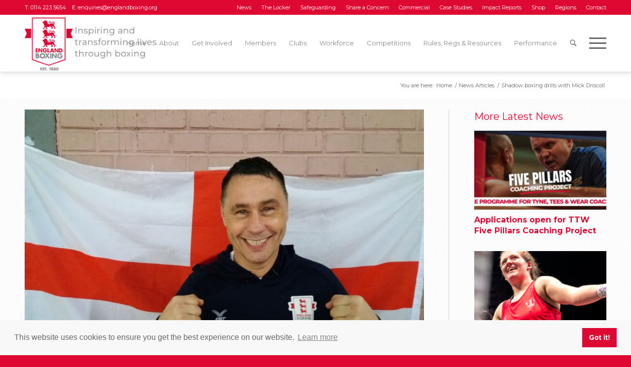

--- FILE ---
content_type: text/html; charset=UTF-8
request_url: https://www.englandboxing.org/news_articles/shadow-boxing-drills-with-mick-driscoll/
body_size: 22939
content:
<!DOCTYPE html>
<html lang="en-GB" class="html_stretched responsive av-preloader-disabled  html_header_top html_logo_left html_main_nav_header html_menu_right html_custom html_header_sticky_disabled html_header_shrinking_disabled html_header_topbar_active html_mobile_menu_tablet html_header_searchicon html_content_align_center html_header_unstick_top_disabled html_header_stretch_disabled html_av-submenu-hidden html_av-submenu-display-click html_av-overlay-side html_av-overlay-side-classic html_av-submenu-clone html_entry_id_17479 av-cookies-no-cookie-consent av-no-preview av-default-lightbox html_text_menu_active av-mobile-menu-switch-default">
<head>
<meta charset="UTF-8" />


<!-- mobile setting -->
<meta name="viewport" content="width=device-width, initial-scale=1">

<!-- Scripts/CSS and wp_head hook -->
<meta name='robots' content='index, follow, max-image-preview:large, max-snippet:-1, max-video-preview:-1' />

	<!-- This site is optimized with the Yoast SEO plugin v26.8 - https://yoast.com/product/yoast-seo-wordpress/ -->
	<title>Shadow boxing drills with Mick Driscoll - England Boxing</title>
	<link rel="canonical" href="https://www.englandboxing.org/news_articles/shadow-boxing-drills-with-mick-driscoll/" />
	<meta property="og:locale" content="en_GB" />
	<meta property="og:type" content="article" />
	<meta property="og:title" content="Shadow boxing drills with Mick Driscoll - England Boxing" />
	<meta property="og:description" content="England Boxing Performance Coach Mick Driscoll and fellow England Talent coaches are putting together weekly shadow boxing drills that can be used to help keep fit at home during the Coronavirus pandemic." />
	<meta property="og:url" content="https://www.englandboxing.org/news_articles/shadow-boxing-drills-with-mick-driscoll/" />
	<meta property="og:site_name" content="England Boxing" />
	<meta property="article:modified_time" content="2020-03-24T08:24:45+00:00" />
	<meta property="og:image" content="https://www.englandboxing.org/wp-content/uploads/2020/03/Mick-Driscoll-scaled.jpg" />
	<meta property="og:image:width" content="1500" />
	<meta property="og:image:height" content="1125" />
	<meta property="og:image:type" content="image/jpeg" />
	<meta name="twitter:card" content="summary_large_image" />
	<meta name="twitter:label1" content="Estimated reading time" />
	<meta name="twitter:data1" content="2 minutes" />
	<script type="application/ld+json" class="yoast-schema-graph">{"@context":"https://schema.org","@graph":[{"@type":"WebPage","@id":"https://www.englandboxing.org/news_articles/shadow-boxing-drills-with-mick-driscoll/","url":"https://www.englandboxing.org/news_articles/shadow-boxing-drills-with-mick-driscoll/","name":"Shadow boxing drills with Mick Driscoll - England Boxing","isPartOf":{"@id":"https://www.englandboxing.org/#website"},"primaryImageOfPage":{"@id":"https://www.englandboxing.org/news_articles/shadow-boxing-drills-with-mick-driscoll/#primaryimage"},"image":{"@id":"https://www.englandboxing.org/news_articles/shadow-boxing-drills-with-mick-driscoll/#primaryimage"},"thumbnailUrl":"https://www.englandboxing.org/wp-content/uploads/2020/03/Mick-Driscoll-scaled.jpg","datePublished":"2020-03-24T08:20:05+00:00","dateModified":"2020-03-24T08:24:45+00:00","breadcrumb":{"@id":"https://www.englandboxing.org/news_articles/shadow-boxing-drills-with-mick-driscoll/#breadcrumb"},"inLanguage":"en-GB","potentialAction":[{"@type":"ReadAction","target":["https://www.englandboxing.org/news_articles/shadow-boxing-drills-with-mick-driscoll/"]}]},{"@type":"ImageObject","inLanguage":"en-GB","@id":"https://www.englandboxing.org/news_articles/shadow-boxing-drills-with-mick-driscoll/#primaryimage","url":"https://www.englandboxing.org/wp-content/uploads/2020/03/Mick-Driscoll-scaled.jpg","contentUrl":"https://www.englandboxing.org/wp-content/uploads/2020/03/Mick-Driscoll-scaled.jpg","width":1500,"height":1125},{"@type":"BreadcrumbList","@id":"https://www.englandboxing.org/news_articles/shadow-boxing-drills-with-mick-driscoll/#breadcrumb","itemListElement":[{"@type":"ListItem","position":1,"name":"Home","item":"https://www.englandboxing.org/home/"},{"@type":"ListItem","position":2,"name":"News Articles","item":"https://www.englandboxing.org/news_articles/"},{"@type":"ListItem","position":3,"name":"Shadow boxing drills with Mick Driscoll"}]},{"@type":"WebSite","@id":"https://www.englandboxing.org/#website","url":"https://www.englandboxing.org/","name":"England Boxing","description":"England Boxing","potentialAction":[{"@type":"SearchAction","target":{"@type":"EntryPoint","urlTemplate":"https://www.englandboxing.org/?s={search_term_string}"},"query-input":{"@type":"PropertyValueSpecification","valueRequired":true,"valueName":"search_term_string"}}],"inLanguage":"en-GB"}]}</script>
	<!-- / Yoast SEO plugin. -->


<link rel='dns-prefetch' href='//www.googletagmanager.com' />
<link rel="alternate" type="application/rss+xml" title="England Boxing &raquo; Feed" href="https://www.englandboxing.org/feed/" />
<link rel="alternate" type="application/rss+xml" title="England Boxing &raquo; Comments Feed" href="https://www.englandboxing.org/comments/feed/" />
<link rel="alternate" type="text/calendar" title="England Boxing &raquo; iCal Feed" href="https://www.englandboxing.org/events/?ical=1" />
<link rel="alternate" title="oEmbed (JSON)" type="application/json+oembed" href="https://www.englandboxing.org/wp-json/oembed/1.0/embed?url=https%3A%2F%2Fwww.englandboxing.org%2Fnews_articles%2Fshadow-boxing-drills-with-mick-driscoll%2F" />
<link rel="alternate" title="oEmbed (XML)" type="text/xml+oembed" href="https://www.englandboxing.org/wp-json/oembed/1.0/embed?url=https%3A%2F%2Fwww.englandboxing.org%2Fnews_articles%2Fshadow-boxing-drills-with-mick-driscoll%2F&#038;format=xml" />
<style id='wp-img-auto-sizes-contain-inline-css' type='text/css'>
img:is([sizes=auto i],[sizes^="auto," i]){contain-intrinsic-size:3000px 1500px}
/*# sourceURL=wp-img-auto-sizes-contain-inline-css */
</style>
<link rel='stylesheet' id='wp-block-library-css' href='https://www.englandboxing.org/wp-includes/css/dist/block-library/style.min.css?ver=6.9' type='text/css' media='all' />
<style id='global-styles-inline-css' type='text/css'>
:root{--wp--preset--aspect-ratio--square: 1;--wp--preset--aspect-ratio--4-3: 4/3;--wp--preset--aspect-ratio--3-4: 3/4;--wp--preset--aspect-ratio--3-2: 3/2;--wp--preset--aspect-ratio--2-3: 2/3;--wp--preset--aspect-ratio--16-9: 16/9;--wp--preset--aspect-ratio--9-16: 9/16;--wp--preset--color--black: #000000;--wp--preset--color--cyan-bluish-gray: #abb8c3;--wp--preset--color--white: #ffffff;--wp--preset--color--pale-pink: #f78da7;--wp--preset--color--vivid-red: #cf2e2e;--wp--preset--color--luminous-vivid-orange: #ff6900;--wp--preset--color--luminous-vivid-amber: #fcb900;--wp--preset--color--light-green-cyan: #7bdcb5;--wp--preset--color--vivid-green-cyan: #00d084;--wp--preset--color--pale-cyan-blue: #8ed1fc;--wp--preset--color--vivid-cyan-blue: #0693e3;--wp--preset--color--vivid-purple: #9b51e0;--wp--preset--color--metallic-red: #b02b2c;--wp--preset--color--maximum-yellow-red: #edae44;--wp--preset--color--yellow-sun: #eeee22;--wp--preset--color--palm-leaf: #83a846;--wp--preset--color--aero: #7bb0e7;--wp--preset--color--old-lavender: #745f7e;--wp--preset--color--steel-teal: #5f8789;--wp--preset--color--raspberry-pink: #d65799;--wp--preset--color--medium-turquoise: #4ecac2;--wp--preset--gradient--vivid-cyan-blue-to-vivid-purple: linear-gradient(135deg,rgb(6,147,227) 0%,rgb(155,81,224) 100%);--wp--preset--gradient--light-green-cyan-to-vivid-green-cyan: linear-gradient(135deg,rgb(122,220,180) 0%,rgb(0,208,130) 100%);--wp--preset--gradient--luminous-vivid-amber-to-luminous-vivid-orange: linear-gradient(135deg,rgb(252,185,0) 0%,rgb(255,105,0) 100%);--wp--preset--gradient--luminous-vivid-orange-to-vivid-red: linear-gradient(135deg,rgb(255,105,0) 0%,rgb(207,46,46) 100%);--wp--preset--gradient--very-light-gray-to-cyan-bluish-gray: linear-gradient(135deg,rgb(238,238,238) 0%,rgb(169,184,195) 100%);--wp--preset--gradient--cool-to-warm-spectrum: linear-gradient(135deg,rgb(74,234,220) 0%,rgb(151,120,209) 20%,rgb(207,42,186) 40%,rgb(238,44,130) 60%,rgb(251,105,98) 80%,rgb(254,248,76) 100%);--wp--preset--gradient--blush-light-purple: linear-gradient(135deg,rgb(255,206,236) 0%,rgb(152,150,240) 100%);--wp--preset--gradient--blush-bordeaux: linear-gradient(135deg,rgb(254,205,165) 0%,rgb(254,45,45) 50%,rgb(107,0,62) 100%);--wp--preset--gradient--luminous-dusk: linear-gradient(135deg,rgb(255,203,112) 0%,rgb(199,81,192) 50%,rgb(65,88,208) 100%);--wp--preset--gradient--pale-ocean: linear-gradient(135deg,rgb(255,245,203) 0%,rgb(182,227,212) 50%,rgb(51,167,181) 100%);--wp--preset--gradient--electric-grass: linear-gradient(135deg,rgb(202,248,128) 0%,rgb(113,206,126) 100%);--wp--preset--gradient--midnight: linear-gradient(135deg,rgb(2,3,129) 0%,rgb(40,116,252) 100%);--wp--preset--font-size--small: 1rem;--wp--preset--font-size--medium: 1.125rem;--wp--preset--font-size--large: 1.75rem;--wp--preset--font-size--x-large: clamp(1.75rem, 3vw, 2.25rem);--wp--preset--spacing--20: 0.44rem;--wp--preset--spacing--30: 0.67rem;--wp--preset--spacing--40: 1rem;--wp--preset--spacing--50: 1.5rem;--wp--preset--spacing--60: 2.25rem;--wp--preset--spacing--70: 3.38rem;--wp--preset--spacing--80: 5.06rem;--wp--preset--shadow--natural: 6px 6px 9px rgba(0, 0, 0, 0.2);--wp--preset--shadow--deep: 12px 12px 50px rgba(0, 0, 0, 0.4);--wp--preset--shadow--sharp: 6px 6px 0px rgba(0, 0, 0, 0.2);--wp--preset--shadow--outlined: 6px 6px 0px -3px rgb(255, 255, 255), 6px 6px rgb(0, 0, 0);--wp--preset--shadow--crisp: 6px 6px 0px rgb(0, 0, 0);}:root { --wp--style--global--content-size: 800px;--wp--style--global--wide-size: 1130px; }:where(body) { margin: 0; }.wp-site-blocks > .alignleft { float: left; margin-right: 2em; }.wp-site-blocks > .alignright { float: right; margin-left: 2em; }.wp-site-blocks > .aligncenter { justify-content: center; margin-left: auto; margin-right: auto; }:where(.is-layout-flex){gap: 0.5em;}:where(.is-layout-grid){gap: 0.5em;}.is-layout-flow > .alignleft{float: left;margin-inline-start: 0;margin-inline-end: 2em;}.is-layout-flow > .alignright{float: right;margin-inline-start: 2em;margin-inline-end: 0;}.is-layout-flow > .aligncenter{margin-left: auto !important;margin-right: auto !important;}.is-layout-constrained > .alignleft{float: left;margin-inline-start: 0;margin-inline-end: 2em;}.is-layout-constrained > .alignright{float: right;margin-inline-start: 2em;margin-inline-end: 0;}.is-layout-constrained > .aligncenter{margin-left: auto !important;margin-right: auto !important;}.is-layout-constrained > :where(:not(.alignleft):not(.alignright):not(.alignfull)){max-width: var(--wp--style--global--content-size);margin-left: auto !important;margin-right: auto !important;}.is-layout-constrained > .alignwide{max-width: var(--wp--style--global--wide-size);}body .is-layout-flex{display: flex;}.is-layout-flex{flex-wrap: wrap;align-items: center;}.is-layout-flex > :is(*, div){margin: 0;}body .is-layout-grid{display: grid;}.is-layout-grid > :is(*, div){margin: 0;}body{padding-top: 0px;padding-right: 0px;padding-bottom: 0px;padding-left: 0px;}a:where(:not(.wp-element-button)){text-decoration: underline;}:root :where(.wp-element-button, .wp-block-button__link){background-color: #32373c;border-width: 0;color: #fff;font-family: inherit;font-size: inherit;font-style: inherit;font-weight: inherit;letter-spacing: inherit;line-height: inherit;padding-top: calc(0.667em + 2px);padding-right: calc(1.333em + 2px);padding-bottom: calc(0.667em + 2px);padding-left: calc(1.333em + 2px);text-decoration: none;text-transform: inherit;}.has-black-color{color: var(--wp--preset--color--black) !important;}.has-cyan-bluish-gray-color{color: var(--wp--preset--color--cyan-bluish-gray) !important;}.has-white-color{color: var(--wp--preset--color--white) !important;}.has-pale-pink-color{color: var(--wp--preset--color--pale-pink) !important;}.has-vivid-red-color{color: var(--wp--preset--color--vivid-red) !important;}.has-luminous-vivid-orange-color{color: var(--wp--preset--color--luminous-vivid-orange) !important;}.has-luminous-vivid-amber-color{color: var(--wp--preset--color--luminous-vivid-amber) !important;}.has-light-green-cyan-color{color: var(--wp--preset--color--light-green-cyan) !important;}.has-vivid-green-cyan-color{color: var(--wp--preset--color--vivid-green-cyan) !important;}.has-pale-cyan-blue-color{color: var(--wp--preset--color--pale-cyan-blue) !important;}.has-vivid-cyan-blue-color{color: var(--wp--preset--color--vivid-cyan-blue) !important;}.has-vivid-purple-color{color: var(--wp--preset--color--vivid-purple) !important;}.has-metallic-red-color{color: var(--wp--preset--color--metallic-red) !important;}.has-maximum-yellow-red-color{color: var(--wp--preset--color--maximum-yellow-red) !important;}.has-yellow-sun-color{color: var(--wp--preset--color--yellow-sun) !important;}.has-palm-leaf-color{color: var(--wp--preset--color--palm-leaf) !important;}.has-aero-color{color: var(--wp--preset--color--aero) !important;}.has-old-lavender-color{color: var(--wp--preset--color--old-lavender) !important;}.has-steel-teal-color{color: var(--wp--preset--color--steel-teal) !important;}.has-raspberry-pink-color{color: var(--wp--preset--color--raspberry-pink) !important;}.has-medium-turquoise-color{color: var(--wp--preset--color--medium-turquoise) !important;}.has-black-background-color{background-color: var(--wp--preset--color--black) !important;}.has-cyan-bluish-gray-background-color{background-color: var(--wp--preset--color--cyan-bluish-gray) !important;}.has-white-background-color{background-color: var(--wp--preset--color--white) !important;}.has-pale-pink-background-color{background-color: var(--wp--preset--color--pale-pink) !important;}.has-vivid-red-background-color{background-color: var(--wp--preset--color--vivid-red) !important;}.has-luminous-vivid-orange-background-color{background-color: var(--wp--preset--color--luminous-vivid-orange) !important;}.has-luminous-vivid-amber-background-color{background-color: var(--wp--preset--color--luminous-vivid-amber) !important;}.has-light-green-cyan-background-color{background-color: var(--wp--preset--color--light-green-cyan) !important;}.has-vivid-green-cyan-background-color{background-color: var(--wp--preset--color--vivid-green-cyan) !important;}.has-pale-cyan-blue-background-color{background-color: var(--wp--preset--color--pale-cyan-blue) !important;}.has-vivid-cyan-blue-background-color{background-color: var(--wp--preset--color--vivid-cyan-blue) !important;}.has-vivid-purple-background-color{background-color: var(--wp--preset--color--vivid-purple) !important;}.has-metallic-red-background-color{background-color: var(--wp--preset--color--metallic-red) !important;}.has-maximum-yellow-red-background-color{background-color: var(--wp--preset--color--maximum-yellow-red) !important;}.has-yellow-sun-background-color{background-color: var(--wp--preset--color--yellow-sun) !important;}.has-palm-leaf-background-color{background-color: var(--wp--preset--color--palm-leaf) !important;}.has-aero-background-color{background-color: var(--wp--preset--color--aero) !important;}.has-old-lavender-background-color{background-color: var(--wp--preset--color--old-lavender) !important;}.has-steel-teal-background-color{background-color: var(--wp--preset--color--steel-teal) !important;}.has-raspberry-pink-background-color{background-color: var(--wp--preset--color--raspberry-pink) !important;}.has-medium-turquoise-background-color{background-color: var(--wp--preset--color--medium-turquoise) !important;}.has-black-border-color{border-color: var(--wp--preset--color--black) !important;}.has-cyan-bluish-gray-border-color{border-color: var(--wp--preset--color--cyan-bluish-gray) !important;}.has-white-border-color{border-color: var(--wp--preset--color--white) !important;}.has-pale-pink-border-color{border-color: var(--wp--preset--color--pale-pink) !important;}.has-vivid-red-border-color{border-color: var(--wp--preset--color--vivid-red) !important;}.has-luminous-vivid-orange-border-color{border-color: var(--wp--preset--color--luminous-vivid-orange) !important;}.has-luminous-vivid-amber-border-color{border-color: var(--wp--preset--color--luminous-vivid-amber) !important;}.has-light-green-cyan-border-color{border-color: var(--wp--preset--color--light-green-cyan) !important;}.has-vivid-green-cyan-border-color{border-color: var(--wp--preset--color--vivid-green-cyan) !important;}.has-pale-cyan-blue-border-color{border-color: var(--wp--preset--color--pale-cyan-blue) !important;}.has-vivid-cyan-blue-border-color{border-color: var(--wp--preset--color--vivid-cyan-blue) !important;}.has-vivid-purple-border-color{border-color: var(--wp--preset--color--vivid-purple) !important;}.has-metallic-red-border-color{border-color: var(--wp--preset--color--metallic-red) !important;}.has-maximum-yellow-red-border-color{border-color: var(--wp--preset--color--maximum-yellow-red) !important;}.has-yellow-sun-border-color{border-color: var(--wp--preset--color--yellow-sun) !important;}.has-palm-leaf-border-color{border-color: var(--wp--preset--color--palm-leaf) !important;}.has-aero-border-color{border-color: var(--wp--preset--color--aero) !important;}.has-old-lavender-border-color{border-color: var(--wp--preset--color--old-lavender) !important;}.has-steel-teal-border-color{border-color: var(--wp--preset--color--steel-teal) !important;}.has-raspberry-pink-border-color{border-color: var(--wp--preset--color--raspberry-pink) !important;}.has-medium-turquoise-border-color{border-color: var(--wp--preset--color--medium-turquoise) !important;}.has-vivid-cyan-blue-to-vivid-purple-gradient-background{background: var(--wp--preset--gradient--vivid-cyan-blue-to-vivid-purple) !important;}.has-light-green-cyan-to-vivid-green-cyan-gradient-background{background: var(--wp--preset--gradient--light-green-cyan-to-vivid-green-cyan) !important;}.has-luminous-vivid-amber-to-luminous-vivid-orange-gradient-background{background: var(--wp--preset--gradient--luminous-vivid-amber-to-luminous-vivid-orange) !important;}.has-luminous-vivid-orange-to-vivid-red-gradient-background{background: var(--wp--preset--gradient--luminous-vivid-orange-to-vivid-red) !important;}.has-very-light-gray-to-cyan-bluish-gray-gradient-background{background: var(--wp--preset--gradient--very-light-gray-to-cyan-bluish-gray) !important;}.has-cool-to-warm-spectrum-gradient-background{background: var(--wp--preset--gradient--cool-to-warm-spectrum) !important;}.has-blush-light-purple-gradient-background{background: var(--wp--preset--gradient--blush-light-purple) !important;}.has-blush-bordeaux-gradient-background{background: var(--wp--preset--gradient--blush-bordeaux) !important;}.has-luminous-dusk-gradient-background{background: var(--wp--preset--gradient--luminous-dusk) !important;}.has-pale-ocean-gradient-background{background: var(--wp--preset--gradient--pale-ocean) !important;}.has-electric-grass-gradient-background{background: var(--wp--preset--gradient--electric-grass) !important;}.has-midnight-gradient-background{background: var(--wp--preset--gradient--midnight) !important;}.has-small-font-size{font-size: var(--wp--preset--font-size--small) !important;}.has-medium-font-size{font-size: var(--wp--preset--font-size--medium) !important;}.has-large-font-size{font-size: var(--wp--preset--font-size--large) !important;}.has-x-large-font-size{font-size: var(--wp--preset--font-size--x-large) !important;}
/*# sourceURL=global-styles-inline-css */
</style>

<link rel='stylesheet' id='bb-tcs-editor-style-shared-css' href='https://www.englandboxing.org/wp-content/themes/percent110/editor-style-shared.css' type='text/css' media='all' />
<link rel='stylesheet' id='mxmtzc_style-css' href='https://www.englandboxing.org/wp-content/plugins/mx-time-zone-clocks/includes/frontend/assets/css/style.css?ver=5.1.1' type='text/css' media='all' />
<link rel='stylesheet' id='parent-style-css' href='https://www.englandboxing.org/wp-content/themes/enfold/style.css?ver=6.9' type='text/css' media='all' />
<link rel='stylesheet' id='child-style-css' href='https://www.englandboxing.org/wp-content/themes/percent110/style.css?ver=1.0.0' type='text/css' media='all' />
<link rel='stylesheet' id='heateor_sss_frontend_css-css' href='https://www.englandboxing.org/wp-content/plugins/sassy-social-share/public/css/sassy-social-share-public.css?ver=3.3.79' type='text/css' media='all' />
<style id='heateor_sss_frontend_css-inline-css' type='text/css'>
.heateor_sss_button_instagram span.heateor_sss_svg,a.heateor_sss_instagram span.heateor_sss_svg{background:radial-gradient(circle at 30% 107%,#fdf497 0,#fdf497 5%,#fd5949 45%,#d6249f 60%,#285aeb 90%)}div.heateor_sss_horizontal_sharing a.heateor_sss_button_instagram span{background:#dd0933!important;}div.heateor_sss_standard_follow_icons_container a.heateor_sss_button_instagram span{background:#dd0933}div.heateor_sss_vertical_sharing  a.heateor_sss_button_instagram span{background:#dd0933!important;}div.heateor_sss_floating_follow_icons_container a.heateor_sss_button_instagram span{background:#dd0933}.heateor_sss_horizontal_sharing .heateor_sss_svg,.heateor_sss_standard_follow_icons_container .heateor_sss_svg{background-color:#dd0933!important;background:#dd0933!important;color:#ffffff;border-width:0px;border-style:solid;border-color:transparent}.heateor_sss_horizontal_sharing span.heateor_sss_svg:hover,.heateor_sss_standard_follow_icons_container span.heateor_sss_svg:hover{border-color:transparent;}.heateor_sss_vertical_sharing span.heateor_sss_svg,.heateor_sss_floating_follow_icons_container span.heateor_sss_svg{background-color:#dd0933!important;background:#dd0933!important;color:#ffffff;border-width:0px;border-style:solid;border-color:transparent;}.heateor_sss_vertical_sharing span.heateor_sss_svg:hover,.heateor_sss_floating_follow_icons_container span.heateor_sss_svg:hover{border-color:transparent;}@media screen and (max-width:783px) {.heateor_sss_vertical_sharing{display:none!important}}ul.heateor_sss_follow_ul li, ul.heateor_sss_sharing_ul li {
    float: none !important;
    display: inline-block;
}

.heateorSssSharingRound {
    float: none !important;
    display: inline-block;
}
/*# sourceURL=heateor_sss_frontend_css-inline-css */
</style>
<link rel='stylesheet' id='forget-about-shortcode-buttons-css' href='https://www.englandboxing.org/wp-content/plugins/forget-about-shortcode-buttons/public/css/button-styles.css?ver=2.1.3' type='text/css' media='all' />
<link rel='stylesheet' id='avia-merged-styles-css' href='https://www.englandboxing.org/wp-content/uploads/dynamic_avia/avia-merged-styles-c3090b149e2dc0ef6dad5b43186f241a---68b83e74be72d.css' type='text/css' media='all' />
<script type="text/javascript" src="https://www.englandboxing.org/wp-includes/js/jquery/jquery.min.js?ver=3.7.1" id="jquery-core-js"></script>
<script type="text/javascript" src="https://www.englandboxing.org/wp-includes/js/jquery/jquery-migrate.min.js?ver=3.4.1" id="jquery-migrate-js"></script>
<script type="text/javascript" id="mxmtzc_script_frontend-js-extra">
/* <![CDATA[ */
var mxdfmtzc_localizer = {"image_folder":"https://www.englandboxing.org/wp-content/plugins/mx-time-zone-clocks/includes/admin/assets/img/"};
//# sourceURL=mxmtzc_script_frontend-js-extra
/* ]]> */
</script>
<script type="text/javascript" src="https://www.englandboxing.org/wp-content/plugins/mx-time-zone-clocks/assets/build/index.js?ver=5.1.1" id="mxmtzc_script_frontend-js"></script>
<script type="text/javascript" src="https://www.englandboxing.org/wp-content/plugins/mx-time-zone-clocks/includes/frontend/assets/js/script.js?ver=5.1.1" id="mxmtzc_script-js"></script>

<!-- Google tag (gtag.js) snippet added by Site Kit -->
<!-- Google Analytics snippet added by Site Kit -->
<script type="text/javascript" src="https://www.googletagmanager.com/gtag/js?id=GT-KF6GTHGP" id="google_gtagjs-js" async></script>
<script type="text/javascript" id="google_gtagjs-js-after">
/* <![CDATA[ */
window.dataLayer = window.dataLayer || [];function gtag(){dataLayer.push(arguments);}
gtag("set","linker",{"domains":["www.englandboxing.org"]});
gtag("js", new Date());
gtag("set", "developer_id.dZTNiMT", true);
gtag("config", "GT-KF6GTHGP");
 window._googlesitekit = window._googlesitekit || {}; window._googlesitekit.throttledEvents = []; window._googlesitekit.gtagEvent = (name, data) => { var key = JSON.stringify( { name, data } ); if ( !! window._googlesitekit.throttledEvents[ key ] ) { return; } window._googlesitekit.throttledEvents[ key ] = true; setTimeout( () => { delete window._googlesitekit.throttledEvents[ key ]; }, 5 ); gtag( "event", name, { ...data, event_source: "site-kit" } ); }; 
//# sourceURL=google_gtagjs-js-after
/* ]]> */
</script>
<script type="text/javascript" src="https://www.englandboxing.org/wp-content/uploads/dynamic_avia/avia-head-scripts-66159a7b14131c0017cddf26c3b249bd---68b83e748ca81.js" id="avia-head-scripts-js"></script>
<link rel="https://api.w.org/" href="https://www.englandboxing.org/wp-json/" /><link rel="EditURI" type="application/rsd+xml" title="RSD" href="https://www.englandboxing.org/xmlrpc.php?rsd" />
<meta name="generator" content="WordPress 6.9" />
<link rel='shortlink' href='https://www.englandboxing.org/?p=17479' />
<meta name="generator" content="Site Kit by Google 1.170.0" /><meta name="tec-api-version" content="v1"><meta name="tec-api-origin" content="https://www.englandboxing.org"><link rel="alternate" href="https://www.englandboxing.org/wp-json/tribe/events/v1/" /><link href="https://fonts.googleapis.com/css?family=Montserrat:300,400,400i,700" rel="stylesheet">
<!-- Google Analytics -->
<script>
window.ga=window.ga||function(){(ga.q=ga.q||[]).push(arguments)};ga.l=+new Date;
ga('create', 'UA-141672087-1', 'auto');
ga('send', 'pageview');
</script>
<script async src='https://www.google-analytics.com/analytics.js'></script>
<!-- End Google Analytics -->

<link rel="stylesheet" type="text/css" href="//cdnjs.cloudflare.com/ajax/libs/cookieconsent2/3.1.0/cookieconsent.min.css" />
<script src="//cdnjs.cloudflare.com/ajax/libs/cookieconsent2/3.1.0/cookieconsent.min.js"></script>
<script>
window.addEventListener("load", function(){
window.cookieconsent.initialise({
  "palette": {
    "popup": {
      "background": "rgba(248, 248, 248)",
      "text": "#666666"
    },
    "button": {
      "background": "#dd0933",
      "text": "#ffffff"
    }
  },
  "position": "bottom",
  "content": {
    "href": "https://englandboxing.org/privacy-policy"
  }
})});
</script>

<link rel="profile" href="https://gmpg.org/xfn/11" />
<link rel="alternate" type="application/rss+xml" title="England Boxing RSS2 Feed" href="https://www.englandboxing.org/feed/" />
<link rel="pingback" href="https://www.englandboxing.org/xmlrpc.php" />

<style type='text/css' media='screen'>
 #top #header_main > .container, #top #header_main > .container .main_menu  .av-main-nav > li > a, #top #header_main #menu-item-shop .cart_dropdown_link{ height:115px; line-height: 115px; }
 .html_top_nav_header .av-logo-container{ height:115px;  }
 .html_header_top.html_header_sticky #top #wrap_all #main{ padding-top:145px; } 
</style>
<!--[if lt IE 9]><script src="https://www.englandboxing.org/wp-content/themes/enfold/js/html5shiv.js"></script><![endif]-->
<link rel="icon" href="https://www.englandboxing.org/wp-content/uploads/2019/09/EB-Logo-Favicon-2.png" type="image/png">

<!-- To speed up the rendering and to display the site as fast as possible to the user we include some styles and scripts for above the fold content inline -->
<script type="text/javascript">'use strict';var avia_is_mobile=!1;if(/Android|webOS|iPhone|iPad|iPod|BlackBerry|IEMobile|Opera Mini/i.test(navigator.userAgent)&&'ontouchstart' in document.documentElement){avia_is_mobile=!0;document.documentElement.className+=' avia_mobile '}
else{document.documentElement.className+=' avia_desktop '};document.documentElement.className+=' js_active ';(function(){var e=['-webkit-','-moz-','-ms-',''],n='',o=!1,a=!1;for(var t in e){if(e[t]+'transform' in document.documentElement.style){o=!0;n=e[t]+'transform'};if(e[t]+'perspective' in document.documentElement.style){a=!0}};if(o){document.documentElement.className+=' avia_transform '};if(a){document.documentElement.className+=' avia_transform3d '};if(typeof document.getElementsByClassName=='function'&&typeof document.documentElement.getBoundingClientRect=='function'&&avia_is_mobile==!1){if(n&&window.innerHeight>0){setTimeout(function(){var e=0,o={},a=0,t=document.getElementsByClassName('av-parallax'),i=window.pageYOffset||document.documentElement.scrollTop;for(e=0;e<t.length;e++){t[e].style.top='0px';o=t[e].getBoundingClientRect();a=Math.ceil((window.innerHeight+i-o.top)*0.3);t[e].style[n]='translate(0px, '+a+'px)';t[e].style.top='auto';t[e].className+=' enabled-parallax '}},50)}}})();</script>		<style type="text/css" id="wp-custom-css">
			#bout-bold strong{
	color: #000 !important;
}
#bout-table .avia-highlight-col {
	border: 2px solid #f60104 !important;
	text-align: center;
	letter-spacing: 1.5px;
    text-transform: uppercase;
}
#bout-table .avia-highlight-col:nth-child(2){
	color: #f60104 !important;
}
#bout-table .avia-highlight-col:nth-last-of-type(even){
	border:2px solid #f60104;
}
#bout-table .avia-highlight-col:nth-child(4){
	 border-left: 2px solid white !important;
	background-color: white !important;
}

#bout-table{
	border: none !important;
  border-collapse: separate; 
  border-spacing: 0 15px;
}
.main_color #bout-table {
	background: white !important;
	border: none !important;
}

#bout-table td, #bout-table th{
	height: 65px;
}

	#bout-table .avia-center-col{
text-align: center;
			background: white !important;
		border: none !important;
		width:70px;
}
	#bout-table .avia-center-col:first-of-type{
		width:30px;
}

#bout-table .avia-desc-col {
	border: 2px solid #1D70C0 !important;
		background: white !important;
	text-align: center;
	font-weight: normal;
}

#bout-table .avia-desc-col:last-of-type{
color: #1D70C0 !important;

	border: 2px solid white !important;
}
#bout-table .avia-desc-col:first-of-type{ 
color: #1D70C0;
	border: 2px solid #1D70C0 !important;
}

@media only screen and (max-width: 765px){
	#bout-table .avia-center-col:first-of-type{
		width: 100% !important;
		clear: both;
		margin-top: 32px;
	}
}

@media only screen and (max-width: 960px){
	
	#bout-table .avia-desc-col{
		display: block !important;
	}
.responsive .avia_responsive_table #bout-table td:before{
		display:none;
	}
}









		</style>
		<style type="text/css">
		@font-face {font-family: 'entypo-fontello'; font-weight: normal; font-style: normal; font-display: auto;
		src: url('https://www.englandboxing.org/wp-content/themes/enfold/config-templatebuilder/avia-template-builder/assets/fonts/entypo-fontello.woff2') format('woff2'),
		url('https://www.englandboxing.org/wp-content/themes/enfold/config-templatebuilder/avia-template-builder/assets/fonts/entypo-fontello.woff') format('woff'),
		url('https://www.englandboxing.org/wp-content/themes/enfold/config-templatebuilder/avia-template-builder/assets/fonts/entypo-fontello.ttf') format('truetype'),
		url('https://www.englandboxing.org/wp-content/themes/enfold/config-templatebuilder/avia-template-builder/assets/fonts/entypo-fontello.svg#entypo-fontello') format('svg'),
		url('https://www.englandboxing.org/wp-content/themes/enfold/config-templatebuilder/avia-template-builder/assets/fonts/entypo-fontello.eot'),
		url('https://www.englandboxing.org/wp-content/themes/enfold/config-templatebuilder/avia-template-builder/assets/fonts/entypo-fontello.eot?#iefix') format('embedded-opentype');
		} #top .avia-font-entypo-fontello, body .avia-font-entypo-fontello, html body [data-av_iconfont='entypo-fontello']:before{ font-family: 'entypo-fontello'; }
		
		@font-face {font-family: 'flaticon'; font-weight: normal; font-style: normal; font-display: auto;
		src: url('https://www.englandboxing.org/wp-content/uploads/avia_fonts/flaticon/flaticon.woff2') format('woff2'),
		url('https://www.englandboxing.org/wp-content/uploads/avia_fonts/flaticon/flaticon.woff') format('woff'),
		url('https://www.englandboxing.org/wp-content/uploads/avia_fonts/flaticon/flaticon.ttf') format('truetype'),
		url('https://www.englandboxing.org/wp-content/uploads/avia_fonts/flaticon/flaticon.svg#flaticon') format('svg'),
		url('https://www.englandboxing.org/wp-content/uploads/avia_fonts/flaticon/flaticon.eot'),
		url('https://www.englandboxing.org/wp-content/uploads/avia_fonts/flaticon/flaticon.eot?#iefix') format('embedded-opentype');
		} #top .avia-font-flaticon, body .avia-font-flaticon, html body [data-av_iconfont='flaticon']:before{ font-family: 'flaticon'; }
		</style>

<!--
Debugging Info for Theme support: 

Theme: Enfold
Version: 6.0.6
Installed: enfold
AviaFramework Version: 5.6
AviaBuilder Version: 5.3
aviaElementManager Version: 1.0.1
- - - - - - - - - - -
ChildTheme: EB Theme
ChildTheme Version: 1.0.0
ChildTheme Installed: enfold

- - - - - - - - - - -
ML:3750-PU:46-PLA:30
WP:6.9
Compress: CSS:all theme files - JS:all theme files
Updates: enabled - token has changed and not verified
PLAu:29
-->
</head>

<body id="top" class="wp-singular news_articles-template-default single single-news_articles postid-17479 wp-theme-enfold wp-child-theme-percent110 stretched rtl_columns av-curtain-numeric montserrat tribe-no-js avia-responsive-images-support" itemscope="itemscope" itemtype="https://schema.org/WebPage" >

	
	<div id='wrap_all'>

	
<header id='header' class='all_colors header_color light_bg_color  av_header_top av_logo_left av_main_nav_header av_menu_right av_custom av_header_sticky_disabled av_header_shrinking_disabled av_header_stretch_disabled av_mobile_menu_tablet av_header_searchicon av_header_unstick_top_disabled av_bottom_nav_disabled  av_header_border_disabled' aria-label="Header" data-av_shrink_factor='50' role="banner" itemscope="itemscope" itemtype="https://schema.org/WPHeader" >

		<div id='header_meta' class='container_wrap container_wrap_meta  av_secondary_right av_extra_header_active av_phone_active_left av_entry_id_17479'>

			      <div class='container'>
			      <nav class='sub_menu'  role="navigation" itemscope="itemscope" itemtype="https://schema.org/SiteNavigationElement" ><ul role="menu" class="menu" id="avia2-menu"><li role="menuitem" id="menu-item-7746" class="menu-item menu-item-type-custom menu-item-object-custom menu-item-7746"><a href="/news_articles">News</a></li>
<li role="menuitem" id="menu-item-264" class="menu-item menu-item-type-custom menu-item-object-custom menu-item-264"><a target="_blank" href="https://englandboxing.sport80.com" rel="noopener">The Locker</a></li>
<li role="menuitem" id="menu-item-55511" class="menu-item menu-item-type-post_type menu-item-object-page menu-item-55511"><a href="https://www.englandboxing.org/clubs/child-protection-and-safeguarding/">Safeguarding</a></li>
<li role="menuitem" id="menu-item-48127" class="menu-item menu-item-type-custom menu-item-object-custom menu-item-48127"><a href="https://forms.office.com/Pages/ResponsePage.aspx?id=YpbBez0U1U-Y_lzNMQJ3fJxEew2zw35Bl7t0weANHihURFVTUVpXSEVJNlNDNUNQOVc5OTNSRVgxUiQlQCN0PWcu">Share a Concern</a></li>
<li role="menuitem" id="menu-item-55870" class="menu-item menu-item-type-post_type menu-item-object-page menu-item-55870"><a href="https://www.englandboxing.org/commercial/">Commercial</a></li>
<li role="menuitem" id="menu-item-7733" class="menu-item menu-item-type-custom menu-item-object-custom menu-item-7733"><a href="/case-studies">Case Studies</a></li>
<li role="menuitem" id="menu-item-45531" class="menu-item menu-item-type-post_type menu-item-object-page menu-item-45531"><a href="https://www.englandboxing.org/impact-reports/">Impact Reports</a></li>
<li role="menuitem" id="menu-item-9733" class="menu-item menu-item-type-custom menu-item-object-custom menu-item-9733"><a target="_blank" href="https://stingsports.co.uk/" rel="noopener">Shop</a></li>
<li role="menuitem" id="menu-item-4554" class="menu-item menu-item-type-post_type menu-item-object-page menu-item-4554"><a href="https://www.englandboxing.org/regions/">Regions</a></li>
<li role="menuitem" id="menu-item-7809" class="menu-item menu-item-type-post_type menu-item-object-page menu-item-7809"><a href="https://www.englandboxing.org/about/contact-us/">Contact</a></li>
</ul>
<ul class="menu dropdown percent110_menu_edit_pages">
    
            
</ul>

</nav><div class='phone-info with_nav'><div><a href="tel:01142235654">T: 0114 223 5654 </a>&nbsp;&nbsp;<a href="mailto:enquiries@englandboxing.org"> E: enquiries@englandboxing.org</a></div></div>			      </div>
		</div>

		<div  id='header_main' class='container_wrap container_wrap_logo'>

        <div class='container av-logo-container'><div class='inner-container'><span class='logo avia-standard-logo'><a href='https://www.englandboxing.org/' class='' aria-label='England Boxing' ><img src="https://www.englandboxing.org/wp-content/uploads/2019/09/EB-Tag-no-padding-300x123-version2-300x123.jpg" height="100" width="300" alt='England Boxing' title='' /></a></span><nav class='main_menu' data-selectname='Select a page'  role="navigation" itemscope="itemscope" itemtype="https://schema.org/SiteNavigationElement" ><div class="avia-menu av-main-nav-wrap"><ul role="menu" class="menu av-main-nav" id="avia-menu"><li role="menuitem" id="menu-item-243" class="menu-item menu-item-type-post_type menu-item-object-page menu-item-home menu-item-top-level menu-item-top-level-1"><a href="https://www.englandboxing.org/" itemprop="url" tabindex="0"><span class="avia-bullet"></span><span class="avia-menu-text">Home</span><span class="avia-menu-fx"><span class="avia-arrow-wrap"><span class="avia-arrow"></span></span></span></a></li>
<li role="menuitem" id="menu-item-237" class="menu-item menu-item-type-post_type menu-item-object-page menu-item-has-children menu-item-top-level menu-item-top-level-2"><a href="https://www.englandboxing.org/about/" itemprop="url" tabindex="0"><span class="avia-bullet"></span><span class="avia-menu-text">About</span><span class="avia-menu-fx"><span class="avia-arrow-wrap"><span class="avia-arrow"></span></span></span></a>


<ul class="sub-menu">
	<li role="menuitem" id="menu-item-4442" class="menu-item menu-item-type-post_type menu-item-object-page"><a href="https://www.englandboxing.org/about/what-we-do/" itemprop="url" tabindex="0"><span class="avia-bullet"></span><span class="avia-menu-text">What We Do</span></a></li>
	<li role="menuitem" id="menu-item-32846" class="menu-item menu-item-type-post_type menu-item-object-page"><a href="https://www.englandboxing.org/about/what-we-do/progress-against-key-strategic-objectives-for-2022-2027/" itemprop="url" tabindex="0"><span class="avia-bullet"></span><span class="avia-menu-text">Progress against key strategic objectives for 2022-2027</span></a></li>
	<li role="menuitem" id="menu-item-3744" class="menu-item menu-item-type-post_type menu-item-object-page"><a href="https://www.englandboxing.org/about/contact-us/" itemprop="url" tabindex="0"><span class="avia-bullet"></span><span class="avia-menu-text">Contact Us</span></a></li>
	<li role="menuitem" id="menu-item-4367" class="menu-item menu-item-type-post_type menu-item-object-page"><a href="https://www.englandboxing.org/about/our-history/" itemprop="url" tabindex="0"><span class="avia-bullet"></span><span class="avia-menu-text">Our History</span></a></li>
	<li role="menuitem" id="menu-item-2476" class="menu-item menu-item-type-post_type menu-item-object-page"><a href="https://www.englandboxing.org/about/safety/" itemprop="url" tabindex="0"><span class="avia-bullet"></span><span class="avia-menu-text">Safety</span></a></li>
	<li role="menuitem" id="menu-item-2201" class="menu-item menu-item-type-post_type menu-item-object-page"><a href="https://www.englandboxing.org/about/regional-associations/" itemprop="url" tabindex="0"><span class="avia-bullet"></span><span class="avia-menu-text">Regional Associations</span></a></li>
	<li role="menuitem" id="menu-item-2202" class="menu-item menu-item-type-post_type menu-item-object-page"><a href="https://www.englandboxing.org/about/board-and-sub-committees/" itemprop="url" tabindex="0"><span class="avia-bullet"></span><span class="avia-menu-text">Board And Sub-committees</span></a></li>
	<li role="menuitem" id="menu-item-2192" class="menu-item menu-item-type-post_type menu-item-object-page"><a href="https://www.englandboxing.org/about/articles-of-association/" itemprop="url" tabindex="0"><span class="avia-bullet"></span><span class="avia-menu-text">Articles Of Association</span></a></li>
	<li role="menuitem" id="menu-item-2189" class="menu-item menu-item-type-post_type menu-item-object-page"><a href="https://www.englandboxing.org/about/annual-general-meetings/" itemprop="url" tabindex="0"><span class="avia-bullet"></span><span class="avia-menu-text">AGMs, Accounts and Minutes</span></a></li>
	<li role="menuitem" id="menu-item-3666" class="menu-item menu-item-type-post_type menu-item-object-page"><a href="https://www.englandboxing.org/about/vacancies/" itemprop="url" tabindex="0"><span class="avia-bullet"></span><span class="avia-menu-text">Vacancies</span></a></li>
	<li role="menuitem" id="menu-item-4369" class="menu-item menu-item-type-post_type menu-item-object-page"><a href="https://www.englandboxing.org/about/general-data-protection-regulation/" itemprop="url" tabindex="0"><span class="avia-bullet"></span><span class="avia-menu-text">GDPR And Privacy</span></a></li>
</ul>
</li>
<li role="menuitem" id="menu-item-242" class="menu-item menu-item-type-post_type menu-item-object-page menu-item-has-children menu-item-top-level menu-item-top-level-3"><a href="https://www.englandboxing.org/get-involved/" itemprop="url" tabindex="0"><span class="avia-bullet"></span><span class="avia-menu-text">Get Involved</span><span class="avia-menu-fx"><span class="avia-arrow-wrap"><span class="avia-arrow"></span></span></span></a>


<ul class="sub-menu">
	<li role="menuitem" id="menu-item-3692" class="menu-item menu-item-type-post_type menu-item-object-page"><a href="https://www.englandboxing.org/get-involved/boxing-a-beginners-guide/" itemprop="url" tabindex="0"><span class="avia-bullet"></span><span class="avia-menu-text">Boxing – A Beginner’s Guide</span></a></li>
	<li role="menuitem" id="menu-item-4370" class="menu-item menu-item-type-custom menu-item-object-custom"><a target="_blank" href="https://englandboxing.sport80.com/public/widget/1" itemprop="url" tabindex="0" rel="noopener"><span class="avia-bullet"></span><span class="avia-menu-text">Club Finder</span></a></li>
	<li role="menuitem" id="menu-item-3688" class="menu-item menu-item-type-post_type menu-item-object-page"><a href="https://www.englandboxing.org/get-involved/join-england-boxing/" itemprop="url" tabindex="0"><span class="avia-bullet"></span><span class="avia-menu-text">Join England Boxing</span></a></li>
	<li role="menuitem" id="menu-item-55435" class="menu-item menu-item-type-post_type menu-item-object-page"><a href="https://www.englandboxing.org/moves/" itemprop="url" tabindex="0"><span class="avia-bullet"></span><span class="avia-menu-text">The Moves Different Programme</span></a></li>
	<li role="menuitem" id="menu-item-36303" class="menu-item menu-item-type-post_type menu-item-object-page"><a href="https://www.englandboxing.org/about/equality-diversity-and-inclusion-2/" itemprop="url" tabindex="0"><span class="avia-bullet"></span><span class="avia-menu-text">Equality, Diversity, Inclusion</span></a></li>
	<li role="menuitem" id="menu-item-3683" class="menu-item menu-item-type-post_type menu-item-object-page"><a href="https://www.englandboxing.org/get-involved/womens-boxing/" itemprop="url" tabindex="0"><span class="avia-bullet"></span><span class="avia-menu-text">Women’s Boxing</span></a></li>
	<li role="menuitem" id="menu-item-3689" class="menu-item menu-item-type-post_type menu-item-object-page"><a href="https://www.englandboxing.org/get-involved/boxing-for-fitness/" itemprop="url" tabindex="0"><span class="avia-bullet"></span><span class="avia-menu-text">Boxing For Fitness</span></a></li>
	<li role="menuitem" id="menu-item-3695" class="menu-item menu-item-type-post_type menu-item-object-page"><a href="https://www.englandboxing.org/get-involved/volunteering/" itemprop="url" tabindex="0"><span class="avia-bullet"></span><span class="avia-menu-text">Volunteering</span></a></li>
	<li role="menuitem" id="menu-item-51565" class="menu-item menu-item-type-post_type menu-item-object-page"><a href="https://www.englandboxing.org/get-involved/community-form/" itemprop="url" tabindex="0"><span class="avia-bullet"></span><span class="avia-menu-text">Community Coaching</span></a></li>
</ul>
</li>
<li role="menuitem" id="menu-item-239" class="menu-item menu-item-type-post_type menu-item-object-page menu-item-has-children menu-item-top-level menu-item-top-level-4"><a href="https://www.englandboxing.org/members/" itemprop="url" tabindex="0"><span class="avia-bullet"></span><span class="avia-menu-text">Members</span><span class="avia-menu-fx"><span class="avia-arrow-wrap"><span class="avia-arrow"></span></span></span></a>


<ul class="sub-menu">
	<li role="menuitem" id="menu-item-4371" class="menu-item menu-item-type-post_type menu-item-object-page"><a href="https://www.englandboxing.org/get-involved/join-england-boxing/" itemprop="url" tabindex="0"><span class="avia-bullet"></span><span class="avia-menu-text">Join England Boxing</span></a></li>
	<li role="menuitem" id="menu-item-5502" class="menu-item menu-item-type-post_type menu-item-object-page"><a href="https://www.englandboxing.org/members/membership-policy-faqs/" itemprop="url" tabindex="0"><span class="avia-bullet"></span><span class="avia-menu-text">Membership Policy/FAQs</span></a></li>
	<li role="menuitem" id="menu-item-47304" class="menu-item menu-item-type-custom menu-item-object-custom menu-item-has-children"><a href="https://englandboxing.sport80.com" itemprop="url" tabindex="0"><span class="avia-bullet"></span><span class="avia-menu-text">The Locker Login</span></a>
	<ul class="sub-menu">
		<li role="menuitem" id="menu-item-47669" class="menu-item menu-item-type-custom menu-item-object-custom"><a href="https://englandboxing.sport80.com/public/widget/2" itemprop="url" tabindex="0"><span class="avia-bullet"></span><span class="avia-menu-text">Doctor Finder</span></a></li>
		<li role="menuitem" id="menu-item-47590" class="menu-item menu-item-type-post_type menu-item-object-page"><a href="https://www.englandboxing.org/members/the-locker-video-tutorials/" itemprop="url" tabindex="0"><span class="avia-bullet"></span><span class="avia-menu-text">The Locker Video Tutorials</span></a></li>
		<li role="menuitem" id="menu-item-48216" class="menu-item menu-item-type-post_type menu-item-object-page"><a href="https://www.englandboxing.org/members/the-locker-digital-e-passes-explained/" itemprop="url" tabindex="0"><span class="avia-bullet"></span><span class="avia-menu-text">The Locker Digital E-Passes Explained</span></a></li>
	</ul>
</li>
	<li role="menuitem" id="menu-item-20287" class="menu-item menu-item-type-post_type menu-item-object-page"><a href="https://www.englandboxing.org/members/mental-health/" itemprop="url" tabindex="0"><span class="avia-bullet"></span><span class="avia-menu-text">Mental Health</span></a></li>
	<li role="menuitem" id="menu-item-30019" class="menu-item menu-item-type-post_type menu-item-object-page"><a href="https://www.englandboxing.org/members/defibs/" itemprop="url" tabindex="0"><span class="avia-bullet"></span><span class="avia-menu-text">Defib Campaign</span></a></li>
	<li role="menuitem" id="menu-item-4678" class="menu-item menu-item-type-post_type menu-item-object-page"><a href="https://www.englandboxing.org/members/respect-campaign/" itemprop="url" tabindex="0"><span class="avia-bullet"></span><span class="avia-menu-text">RESPECT Campaign</span></a></li>
	<li role="menuitem" id="menu-item-3699" class="menu-item menu-item-type-post_type menu-item-object-page"><a href="https://www.englandboxing.org/members/tributes/" itemprop="url" tabindex="0"><span class="avia-bullet"></span><span class="avia-menu-text">Tributes</span></a></li>
	<li role="menuitem" id="menu-item-38112" class="menu-item menu-item-type-post_type menu-item-object-page"><a href="https://www.englandboxing.org/members/england-boxing-annual-awards/" itemprop="url" tabindex="0"><span class="avia-bullet"></span><span class="avia-menu-text">Annual Awards</span></a></li>
</ul>
</li>
<li role="menuitem" id="menu-item-452" class="menu-item menu-item-type-post_type menu-item-object-page menu-item-has-children menu-item-top-level menu-item-top-level-5"><a href="https://www.englandboxing.org/clubs/" itemprop="url" tabindex="0"><span class="avia-bullet"></span><span class="avia-menu-text">Clubs</span><span class="avia-menu-fx"><span class="avia-arrow-wrap"><span class="avia-arrow"></span></span></span></a>


<ul class="sub-menu">
	<li role="menuitem" id="menu-item-2197" class="menu-item menu-item-type-post_type menu-item-object-page"><a href="https://www.englandboxing.org/clubs/club-support-officers/" itemprop="url" tabindex="0"><span class="avia-bullet"></span><span class="avia-menu-text">Club Support Officers</span></a></li>
	<li role="menuitem" id="menu-item-2174" class="menu-item menu-item-type-custom menu-item-object-custom"><a target="_blank" href="https://englandboxing.sport80.com/public/widget/1" itemprop="url" tabindex="0" rel="noopener"><span class="avia-bullet"></span><span class="avia-menu-text">Club Finder</span></a></li>
	<li role="menuitem" id="menu-item-4374" class="menu-item menu-item-type-post_type menu-item-object-page"><a href="https://www.englandboxing.org/clubs/child-protection-and-safeguarding/" itemprop="url" tabindex="0"><span class="avia-bullet"></span><span class="avia-menu-text">Safeguarding</span></a></li>
	<li role="menuitem" id="menu-item-4372" class="menu-item menu-item-type-post_type menu-item-object-page"><a href="https://www.englandboxing.org/clubs/disclosure-and-barring-service/" itemprop="url" tabindex="0"><span class="avia-bullet"></span><span class="avia-menu-text">DBS Applications</span></a></li>
	<li role="menuitem" id="menu-item-4375" class="menu-item menu-item-type-post_type menu-item-object-page"><a href="https://www.englandboxing.org/clubs/compliance-policies/" itemprop="url" tabindex="0"><span class="avia-bullet"></span><span class="avia-menu-text">Compliance</span></a></li>
	<li role="menuitem" id="menu-item-4679" class="menu-item menu-item-type-post_type menu-item-object-page"><a href="https://www.englandboxing.org/clubs/community-projects/" itemprop="url" tabindex="0"><span class="avia-bullet"></span><span class="avia-menu-text">Community Projects</span></a></li>
	<li role="menuitem" id="menu-item-4377" class="menu-item menu-item-type-post_type menu-item-object-page"><a href="https://www.englandboxing.org/clubs/funding-help-for-clubs/" itemprop="url" tabindex="0"><span class="avia-bullet"></span><span class="avia-menu-text">Funding Help For Clubs</span></a></li>
	<li role="menuitem" id="menu-item-4378" class="menu-item menu-item-type-post_type menu-item-object-page"><a href="https://www.englandboxing.org/clubs/developing-your-club/" itemprop="url" tabindex="0"><span class="avia-bullet"></span><span class="avia-menu-text">Developing Your Club</span></a></li>
	<li role="menuitem" id="menu-item-47314" class="menu-item menu-item-type-post_type menu-item-object-page"><a href="https://www.englandboxing.org/clubs/community-projects/box-to-beat-it/" itemprop="url" tabindex="0"><span class="avia-bullet"></span><span class="avia-menu-text">Box to Beat It in partnership with Mind</span></a></li>
	<li role="menuitem" id="menu-item-48773" class="menu-item menu-item-type-post_type menu-item-object-page"><a href="https://www.englandboxing.org/clubs/veterans-project/" itemprop="url" tabindex="0"><span class="avia-bullet"></span><span class="avia-menu-text">Veterans Project</span></a></li>
</ul>
</li>
<li role="menuitem" id="menu-item-44981" class="menu-item menu-item-type-post_type menu-item-object-page menu-item-has-children menu-item-top-level menu-item-top-level-6"><a href="https://www.englandboxing.org/workforce/" itemprop="url" tabindex="0"><span class="avia-bullet"></span><span class="avia-menu-text">Workforce</span><span class="avia-menu-fx"><span class="avia-arrow-wrap"><span class="avia-arrow"></span></span></span></a>


<ul class="sub-menu">
	<li role="menuitem" id="menu-item-53629" class="menu-item menu-item-type-post_type menu-item-object-page"><a href="https://www.englandboxing.org/coaching/" itemprop="url" tabindex="0"><span class="avia-bullet"></span><span class="avia-menu-text">Coaching</span></a></li>
	<li role="menuitem" id="menu-item-55096" class="menu-item menu-item-type-post_type menu-item-object-page"><a href="https://www.englandboxing.org/officials/" itemprop="url" tabindex="0"><span class="avia-bullet"></span><span class="avia-menu-text">Officials</span></a></li>
	<li role="menuitem" id="menu-item-53867" class="menu-item menu-item-type-post_type menu-item-object-page"><a href="https://www.englandboxing.org/coach-education/" itemprop="url" tabindex="0"><span class="avia-bullet"></span><span class="avia-menu-text">Coach Education</span></a></li>
	<li role="menuitem" id="menu-item-55691" class="menu-item menu-item-type-post_type menu-item-object-page"><a href="https://www.englandboxing.org/officials-education/" itemprop="url" tabindex="0"><span class="avia-bullet"></span><span class="avia-menu-text">Officials Education</span></a></li>
	<li role="menuitem" id="menu-item-56461" class="menu-item menu-item-type-post_type menu-item-object-page"><a href="https://www.englandboxing.org/doctors/" itemprop="url" tabindex="0"><span class="avia-bullet"></span><span class="avia-menu-text">Doctors</span></a></li>
	<li role="menuitem" id="menu-item-51643" class="menu-item menu-item-type-post_type menu-item-object-page"><a href="https://www.englandboxing.org/courses__trashed/coaching-people-with-parkinsons-course/" itemprop="url" tabindex="0"><span class="avia-bullet"></span><span class="avia-menu-text">Coaching People with Parkinson’s Course</span></a></li>
	<li role="menuitem" id="menu-item-33325" class="menu-item menu-item-type-post_type menu-item-object-page"><a href="https://www.englandboxing.org/courses__trashed/boxingactivator/" itemprop="url" tabindex="0"><span class="avia-bullet"></span><span class="avia-menu-text">Boxing Activator Courses</span></a></li>
	<li role="menuitem" id="menu-item-13336" class="menu-item menu-item-type-post_type menu-item-object-page"><a href="https://www.englandboxing.org/courses__trashed/box-in-mind-courses/" itemprop="url" tabindex="0"><span class="avia-bullet"></span><span class="avia-menu-text">Box In Mind Courses</span></a></li>
	<li role="menuitem" id="menu-item-47313" class="menu-item menu-item-type-post_type menu-item-object-page"><a href="https://www.englandboxing.org/workforce/buddle-courses/" itemprop="url" tabindex="0"><span class="avia-bullet"></span><span class="avia-menu-text">Buddle Courses</span></a></li>
</ul>
</li>
<li role="menuitem" id="menu-item-4555" class="menu-item menu-item-type-post_type menu-item-object-page menu-item-has-children menu-item-top-level menu-item-top-level-7"><a href="https://www.englandboxing.org/competitions/" itemprop="url" tabindex="0"><span class="avia-bullet"></span><span class="avia-menu-text">Competitions</span><span class="avia-menu-fx"><span class="avia-arrow-wrap"><span class="avia-arrow"></span></span></span></a>


<ul class="sub-menu">
	<li role="menuitem" id="menu-item-7619" class="menu-item menu-item-type-post_type menu-item-object-page"><a href="https://www.englandboxing.org/competitions/competitions-overview/" itemprop="url" tabindex="0"><span class="avia-bullet"></span><span class="avia-menu-text">Competitions Overview</span></a></li>
	<li role="menuitem" id="menu-item-4556" class="menu-item menu-item-type-post_type menu-item-object-page"><a href="https://www.englandboxing.org/competitions/england-boxing-national-amateur-championships/" itemprop="url" tabindex="0"><span class="avia-bullet"></span><span class="avia-menu-text">National Amateurs</span></a></li>
	<li role="menuitem" id="menu-item-4557" class="menu-item menu-item-type-post_type menu-item-object-page"><a href="https://www.englandboxing.org/competitions/england-boxing-national-youth-championships/" itemprop="url" tabindex="0"><span class="avia-bullet"></span><span class="avia-menu-text">National Youths</span></a></li>
	<li role="menuitem" id="menu-item-4558" class="menu-item menu-item-type-post_type menu-item-object-page"><a href="https://www.englandboxing.org/competitions/england-boxing-national-junior-championships/" itemprop="url" tabindex="0"><span class="avia-bullet"></span><span class="avia-menu-text">National Juniors</span></a></li>
	<li role="menuitem" id="menu-item-4559" class="menu-item menu-item-type-post_type menu-item-object-page"><a href="https://www.englandboxing.org/competitions/england-boxing-national-schools-championships/" itemprop="url" tabindex="0"><span class="avia-bullet"></span><span class="avia-menu-text">National Schools</span></a></li>
	<li role="menuitem" id="menu-item-4694" class="menu-item menu-item-type-post_type menu-item-object-page"><a href="https://www.englandboxing.org/competitions/england-boxing-development-championships-2/" itemprop="url" tabindex="0"><span class="avia-bullet"></span><span class="avia-menu-text">National Developments</span></a></li>
	<li role="menuitem" id="menu-item-4560" class="menu-item menu-item-type-post_type menu-item-object-page"><a href="https://www.englandboxing.org/competitions/gb-three-nations/" itemprop="url" tabindex="0"><span class="avia-bullet"></span><span class="avia-menu-text">GB Three Nations</span></a></li>
	<li role="menuitem" id="menu-item-4561" class="menu-item menu-item-type-post_type menu-item-object-page"><a href="https://www.englandboxing.org/competitions/england-boxing-womens-winter-box-cup-3/" itemprop="url" tabindex="0"><span class="avia-bullet"></span><span class="avia-menu-text">Women’s Winter Box Cup</span></a></li>
	<li role="menuitem" id="menu-item-44076" class="menu-item menu-item-type-post_type menu-item-object-page"><a href="https://www.englandboxing.org/world-boxing-championships/" itemprop="url" tabindex="0"><span class="avia-bullet"></span><span class="avia-menu-text">World Boxing Championships</span></a></li>
	<li role="menuitem" id="menu-item-18209" class="menu-item menu-item-type-post_type menu-item-object-page"><a href="https://www.englandboxing.org/competitions/for-one-night-only/" itemprop="url" tabindex="0"><span class="avia-bullet"></span><span class="avia-menu-text">For One Night Only</span></a></li>
	<li role="menuitem" id="menu-item-4562" class="menu-item menu-item-type-post_type menu-item-object-page"><a href="https://www.englandboxing.org/competitions/roll-of-honour/" itemprop="url" tabindex="0"><span class="avia-bullet"></span><span class="avia-menu-text">Roll of Honour</span></a></li>
</ul>
</li>
<li role="menuitem" id="menu-item-2374" class="menu-item menu-item-type-post_type menu-item-object-page menu-item-has-children menu-item-top-level menu-item-top-level-8"><a href="https://www.englandboxing.org/rules-regs-resources/" itemprop="url" tabindex="0"><span class="avia-bullet"></span><span class="avia-menu-text">Rules, Regs &#038; Resources</span><span class="avia-menu-fx"><span class="avia-arrow-wrap"><span class="avia-arrow"></span></span></span></a>


<ul class="sub-menu">
	<li role="menuitem" id="menu-item-2475" class="menu-item menu-item-type-post_type menu-item-object-page"><a href="https://www.englandboxing.org/rules-regs-resources/rule-book/" itemprop="url" tabindex="0"><span class="avia-bullet"></span><span class="avia-menu-text">England Boxing Rule Book</span></a></li>
	<li role="menuitem" id="menu-item-3749" class="menu-item menu-item-type-post_type menu-item-object-page"><a href="https://www.englandboxing.org/rules-regs-resources/forms-and-resources/" itemprop="url" tabindex="0"><span class="avia-bullet"></span><span class="avia-menu-text">Forms And Resources</span></a></li>
	<li role="menuitem" id="menu-item-2477" class="menu-item menu-item-type-post_type menu-item-object-page"><a href="https://www.englandboxing.org/rules-regs-resources/aiba-rj-manual/" itemprop="url" tabindex="0"><span class="avia-bullet"></span><span class="avia-menu-text">IBA R&#038;J Manual</span></a></li>
	<li role="menuitem" id="menu-item-27317" class="menu-item menu-item-type-post_type menu-item-object-page"><a href="https://www.englandboxing.org/team-england/clean-sport-anti-doping/" itemprop="url" tabindex="0"><span class="avia-bullet"></span><span class="avia-menu-text">Clean Sport / Anti-Doping</span></a></li>
	<li role="menuitem" id="menu-item-3756" class="menu-item menu-item-type-post_type menu-item-object-page"><a href="https://www.englandboxing.org/rules-regs-resources/iba-technical-rules-faqs/" itemprop="url" tabindex="0"><span class="avia-bullet"></span><span class="avia-menu-text">IBA Technical Rules – FAQs</span></a></li>
	<li role="menuitem" id="menu-item-3701" class="menu-item menu-item-type-post_type menu-item-object-page"><a href="https://www.englandboxing.org/rules-regs-resources/boxing-abroad/" itemprop="url" tabindex="0"><span class="avia-bullet"></span><span class="avia-menu-text">Boxing Abroad</span></a></li>
	<li role="menuitem" id="menu-item-4484" class="menu-item menu-item-type-post_type menu-item-object-page"><a href="https://www.englandboxing.org/rules-regs-resources/previous-combat-experience/" itemprop="url" tabindex="0"><span class="avia-bullet"></span><span class="avia-menu-text">Previous Combat Experience</span></a></li>
	<li role="menuitem" id="menu-item-3702" class="menu-item menu-item-type-post_type menu-item-object-page"><a href="https://www.englandboxing.org/rules-regs-resources/medical-guidelines/" itemprop="url" tabindex="0"><span class="avia-bullet"></span><span class="avia-menu-text">Medical Guidelines</span></a></li>
</ul>
</li>
<li role="menuitem" id="menu-item-240" class="menu-item menu-item-type-post_type menu-item-object-page menu-item-has-children menu-item-top-level menu-item-top-level-9"><a href="https://www.englandboxing.org/team-england/" itemprop="url" tabindex="0"><span class="avia-bullet"></span><span class="avia-menu-text">Performance</span><span class="avia-menu-fx"><span class="avia-arrow-wrap"><span class="avia-arrow"></span></span></span></a>


<ul class="sub-menu">
	<li role="menuitem" id="menu-item-4489" class="menu-item menu-item-type-post_type menu-item-object-page"><a href="https://www.englandboxing.org/team-england/about-team-england/" itemprop="url" tabindex="0"><span class="avia-bullet"></span><span class="avia-menu-text">About England Performance</span></a></li>
	<li role="menuitem" id="menu-item-2491" class="menu-item menu-item-type-post_type menu-item-object-page"><a href="https://www.englandboxing.org/team-england/england-talent-pathway/" itemprop="url" tabindex="0"><span class="avia-bullet"></span><span class="avia-menu-text">England Performance Pathway</span></a></li>
	<li role="menuitem" id="menu-item-3712" class="menu-item menu-item-type-post_type menu-item-object-page"><a href="https://www.englandboxing.org/team-england/activity-calendar/" itemprop="url" tabindex="0"><span class="avia-bullet"></span><span class="avia-menu-text">Activity Calendar</span></a></li>
	<li role="menuitem" id="menu-item-3765" class="menu-item menu-item-type-post_type menu-item-object-page"><a href="https://www.englandboxing.org/team-england/team-england-squads/" itemprop="url" tabindex="0"><span class="avia-bullet"></span><span class="avia-menu-text">England Performance Squads</span></a></li>
	<li role="menuitem" id="menu-item-8148" class="menu-item menu-item-type-post_type menu-item-object-page"><a href="https://www.englandboxing.org/team-england/team-england-results/" itemprop="url" tabindex="0"><span class="avia-bullet"></span><span class="avia-menu-text">England Performance Results</span></a></li>
	<li role="menuitem" id="menu-item-2494" class="menu-item menu-item-type-post_type menu-item-object-page"><a href="https://www.englandboxing.org/team-england/selection-criteria/" itemprop="url" tabindex="0"><span class="avia-bullet"></span><span class="avia-menu-text">Selection Criteria</span></a></li>
	<li role="menuitem" id="menu-item-3762" class="menu-item menu-item-type-post_type menu-item-object-page"><a href="https://www.englandboxing.org/courses__trashed/dise/" itemprop="url" tabindex="0"><span class="avia-bullet"></span><span class="avia-menu-text">The DiSE Boxing Programme</span></a></li>
	<li role="menuitem" id="menu-item-27316" class="menu-item menu-item-type-post_type menu-item-object-page"><a href="https://www.englandboxing.org/team-england/clean-sport-anti-doping/" itemprop="url" tabindex="0"><span class="avia-bullet"></span><span class="avia-menu-text">Clean Sport / Anti-Doping</span></a></li>
	<li role="menuitem" id="menu-item-3691" class="menu-item menu-item-type-post_type menu-item-object-page"><a href="https://www.englandboxing.org/team-england/boxing-at-the-olympics/" itemprop="url" tabindex="0"><span class="avia-bullet"></span><span class="avia-menu-text">Boxing at the Olympics</span></a></li>
</ul>
</li>
<li id="menu-item-search" class="noMobile menu-item menu-item-search-dropdown menu-item-avia-special" role="menuitem"><a aria-label="Search" href="?s=" rel="nofollow" data-avia-search-tooltip="
&lt;search&gt;
	&lt;form role=&quot;search&quot; action=&quot;https://www.englandboxing.org/&quot; id=&quot;searchform&quot; method=&quot;get&quot; class=&quot;&quot;&gt;
		&lt;div&gt;
			&lt;input type=&quot;submit&quot; value=&quot;&quot; id=&quot;searchsubmit&quot; class=&quot;button avia-font-entypo-fontello&quot; title=&quot;Enter at least 3 characters to show search results in a dropdown or click to route to search result page to show all results&quot; /&gt;
			&lt;input type=&quot;search&quot; id=&quot;s&quot; name=&quot;s&quot; value=&quot;&quot; aria-label=&#039;Search&#039; placeholder=&#039;Search&#039; required /&gt;
					&lt;/div&gt;
	&lt;/form&gt;
&lt;/search&gt;
" aria-hidden='false' data-av_icon='' data-av_iconfont='entypo-fontello'><span class="avia_hidden_link_text">Search</span></a></li><li class="av-burger-menu-main menu-item-avia-special " role="menuitem">
	        			<a href="#" aria-label="Menu" aria-hidden="false">
							<span class="av-hamburger av-hamburger--spin av-js-hamburger">
								<span class="av-hamburger-box">
						          <span class="av-hamburger-inner"></span>
						          <strong>Menu</strong>
								</span>
							</span>
							<span class="avia_hidden_link_text">Menu</span>
						</a>
	        		   </li></ul></div></nav></div> </div> 
		<!-- end container_wrap-->
		</div>
<div class="header_bg"></div>
<!-- end header -->
</header>

	<div id='main' class='all_colors' data-scroll-offset='0'>

	<div class='stretch_full container_wrap alternate_color light_bg_color empty_title  title_container'><div class='container'><div class="breadcrumb breadcrumbs avia-breadcrumbs"><div class="breadcrumb-trail" ><span class="trail-before"><span class="breadcrumb-title">You are here:</span></span> <span  itemscope="itemscope" itemtype="https://schema.org/BreadcrumbList" ><span  itemscope="itemscope" itemtype="https://schema.org/ListItem" itemprop="itemListElement" ><a itemprop="url" href="https://www.englandboxing.org" title="England Boxing" rel="home" class="trail-begin"><span itemprop="name">Home</span></a><span itemprop="position" class="hidden">1</span></span></span> <span class="sep">/</span> <span  itemscope="itemscope" itemtype="https://schema.org/BreadcrumbList" ><span  itemscope="itemscope" itemtype="https://schema.org/ListItem" itemprop="itemListElement" ><a itemprop="url" href="https://www.englandboxing.org/news_articles/" title="News Articles"><span itemprop="name">News Articles</span></a><span itemprop="position" class="hidden">2</span></span></span> <span class="sep">/</span> <span class="trail-end">Shadow boxing drills with Mick Driscoll</span></div></div></div></div>
		<div class='container_wrap container_wrap_first main_color sidebar_right'>

			<div class='container template-blog template-single-blog '>

				<main class='content units av-content-small alpha  av-blog-meta-comments-disabled'  role="main" itemprop="mainContentOfPage" >

                    
		<article class='post-entry post-entry-type-page post-entry-17479'  itemscope="itemscope" itemtype="https://schema.org/CreativeWork" >

			<div class="entry-content-wrapper clearfix">
                
                
                <header class="entry-content-header"><div class='page-thumb'><img loading="lazy" width="1030" height="773" src="https://www.englandboxing.org/wp-content/uploads/2020/03/Mick-Driscoll-1030x773.jpg" class="wp-image-17480 avia-img-lazy-loading-17480 attachment-large size-large wp-post-image" alt="" decoding="async" srcset="https://www.englandboxing.org/wp-content/uploads/2020/03/Mick-Driscoll-1030x773.jpg 1030w, https://www.englandboxing.org/wp-content/uploads/2020/03/Mick-Driscoll-300x225.jpg 300w, https://www.englandboxing.org/wp-content/uploads/2020/03/Mick-Driscoll-768x576.jpg 768w, https://www.englandboxing.org/wp-content/uploads/2020/03/Mick-Driscoll-1536x1152.jpg 1536w, https://www.englandboxing.org/wp-content/uploads/2020/03/Mick-Driscoll-scaled.jpg 1500w, https://www.englandboxing.org/wp-content/uploads/2020/03/Mick-Driscoll-705x529.jpg 705w, https://www.englandboxing.org/wp-content/uploads/2020/03/Mick-Driscoll-450x338.jpg 450w" sizes="(max-width: 1030px) 100vw, 1030px" /></div></header><div class="flex_column av_one_full flex_column_div first mobile-second"><h1>Shadow boxing drills with Mick Driscoll</h1><p>March 24, 2020 | by Matt Halfpenny</p><div class="heateor_sss_sharing_container heateor_sss_horizontal_sharing" data-heateor-ss-offset="0" data-heateor-sss-href='https://www.englandboxing.org/news_articles/shadow-boxing-drills-with-mick-driscoll/'><div class="heateor_sss_sharing_title" style="font-weight:bold">Share</div><div class="heateor_sss_sharing_ul"><a aria-label="Facebook" class="heateor_sss_facebook" href="https://www.facebook.com/sharer/sharer.php?u=https%3A%2F%2Fwww.englandboxing.org%2Fnews_articles%2Fshadow-boxing-drills-with-mick-driscoll%2F" title="Facebook" rel="nofollow noopener" target="_blank" style="font-size:32px!important;box-shadow:none;display:inline-block;vertical-align:middle"><span class="heateor_sss_svg" style="background-color:#0765FE;width:45px;height:45px;border-radius:999px;display:inline-block;opacity:1;float:left;font-size:32px;box-shadow:none;display:inline-block;font-size:16px;padding:0 4px;vertical-align:middle;background-repeat:repeat;overflow:hidden;padding:0;cursor:pointer;box-sizing:content-box"><svg style="display:block;border-radius:999px;" focusable="false" aria-hidden="true" xmlns="http://www.w3.org/2000/svg" width="100%" height="100%" viewBox="0 0 32 32"><path fill="#ffffff" d="M28 16c0-6.627-5.373-12-12-12S4 9.373 4 16c0 5.628 3.875 10.35 9.101 11.647v-7.98h-2.474V16H13.1v-1.58c0-4.085 1.849-5.978 5.859-5.978.76 0 2.072.15 2.608.298v3.325c-.283-.03-.775-.045-1.386-.045-1.967 0-2.728.745-2.728 2.683V16h3.92l-.673 3.667h-3.247v8.245C23.395 27.195 28 22.135 28 16Z"></path></svg></span></a><a aria-label="Twitter" class="heateor_sss_button_twitter" href="https://twitter.com/intent/tweet?text=Shadow%20boxing%20drills%20with%20Mick%20Driscoll&url=https%3A%2F%2Fwww.englandboxing.org%2Fnews_articles%2Fshadow-boxing-drills-with-mick-driscoll%2F" title="Twitter" rel="nofollow noopener" target="_blank" style="font-size:32px!important;box-shadow:none;display:inline-block;vertical-align:middle"><span class="heateor_sss_svg heateor_sss_s__default heateor_sss_s_twitter" style="background-color:#55acee;width:45px;height:45px;border-radius:999px;display:inline-block;opacity:1;float:left;font-size:32px;box-shadow:none;display:inline-block;font-size:16px;padding:0 4px;vertical-align:middle;background-repeat:repeat;overflow:hidden;padding:0;cursor:pointer;box-sizing:content-box"><svg style="display:block;border-radius:999px;" focusable="false" aria-hidden="true" xmlns="http://www.w3.org/2000/svg" width="100%" height="100%" viewBox="-4 -4 39 39"><path d="M28 8.557a9.913 9.913 0 0 1-2.828.775 4.93 4.93 0 0 0 2.166-2.725 9.738 9.738 0 0 1-3.13 1.194 4.92 4.92 0 0 0-3.593-1.55 4.924 4.924 0 0 0-4.794 6.049c-4.09-.21-7.72-2.17-10.15-5.15a4.942 4.942 0 0 0-.665 2.477c0 1.71.87 3.214 2.19 4.1a4.968 4.968 0 0 1-2.23-.616v.06c0 2.39 1.7 4.38 3.952 4.83-.414.115-.85.174-1.297.174-.318 0-.626-.03-.928-.086a4.935 4.935 0 0 0 4.6 3.42 9.893 9.893 0 0 1-6.114 2.107c-.398 0-.79-.023-1.175-.068a13.953 13.953 0 0 0 7.55 2.213c9.056 0 14.01-7.507 14.01-14.013 0-.213-.005-.426-.015-.637.96-.695 1.795-1.56 2.455-2.55z" fill="#ffffff"></path></svg></span></a><a aria-label="Linkedin" class="heateor_sss_button_linkedin" href="https://www.linkedin.com/sharing/share-offsite/?url=https%3A%2F%2Fwww.englandboxing.org%2Fnews_articles%2Fshadow-boxing-drills-with-mick-driscoll%2F" title="Linkedin" rel="nofollow noopener" target="_blank" style="font-size:32px!important;box-shadow:none;display:inline-block;vertical-align:middle"><span class="heateor_sss_svg heateor_sss_s__default heateor_sss_s_linkedin" style="background-color:#0077b5;width:45px;height:45px;border-radius:999px;display:inline-block;opacity:1;float:left;font-size:32px;box-shadow:none;display:inline-block;font-size:16px;padding:0 4px;vertical-align:middle;background-repeat:repeat;overflow:hidden;padding:0;cursor:pointer;box-sizing:content-box"><svg style="display:block;border-radius:999px;" focusable="false" aria-hidden="true" xmlns="http://www.w3.org/2000/svg" width="100%" height="100%" viewBox="0 0 32 32"><path d="M6.227 12.61h4.19v13.48h-4.19V12.61zm2.095-6.7a2.43 2.43 0 0 1 0 4.86c-1.344 0-2.428-1.09-2.428-2.43s1.084-2.43 2.428-2.43m4.72 6.7h4.02v1.84h.058c.56-1.058 1.927-2.176 3.965-2.176 4.238 0 5.02 2.792 5.02 6.42v7.395h-4.183v-6.56c0-1.564-.03-3.574-2.178-3.574-2.18 0-2.514 1.7-2.514 3.46v6.668h-4.187V12.61z" fill="#ffffff"></path></svg></span></a></div><div class="heateorSssClear"></div></div><div class="entry-content flex_column av_one_full flex_column_div"  itemprop="text" ><h3>England Boxing Performance Coach Mick Driscoll and fellow England Talent coaches are putting together weekly shadow boxing drills that can be used to help keep fit at home during the Coronavirus pandemic.</h3>
<p>With clubs and gyms across the country having been now instructed to close their doors until further notice, these regular sessions will help maintain sharpness while regular training is on hold.</p>
<p>“A lot of boxers of all ages have been training hard over the winter and we don’t want to let their efforts go to waste during this unfortunate and enforced period of club inactivity,” said Driscoll.</p>
<p>“These exercises are designed to help boxers stay strong and practise outside of their comfort zone. Be Adaptable, be Independent, be Robust, be Resilient; be AIRR with England Boxing.</p>
<p>“It’s always better to practise with purpose, have a clear focus and make it real, learn and have the ability to reflect and get better.”</p>
<h4></h4>
<h4><strong>Re</strong><strong>commended exercise durations</strong></h4>
<p>3x3mins for Youth and Elite boxers.</p>
<p>3x2mins for Juniors boxers.</p>
<p>3&#215;1.5mins Schools boxers.</p>
<p>&nbsp;</p>
<h4><strong>Day 1:</strong></h4>
<p>You are boxing…</p>
<p>Smaller opponent who is a counter puncher</p>
<p>Aggressive opponent who boxes on the front foot</p>
<p>Boxer who is switch hitter</p>
<p>&nbsp;</p>
<h4><strong>Day 2:</strong></h4>
<p>Straight shots and defences only</p>
<p>Bent arm shots only</p>
<p>Both straight and bent arm shots (change every 20 secs)</p>
<p>&nbsp;</p>
<h4><strong>Day 3:</strong></h4>
<p>You are boxing…</p>
<p>Southpaw who is right-handed</p>
<p>Taller front foot boxer who is aggressive and a counter puncher</p>
<p>Back foot counter puncher with a strong rear hand</p>
<p>&nbsp;</p>
<h4><strong>Day 4:</strong></h4>
<p>Box your last fight</p>
<p>Relive the hardest bout you have had so far</p>
<p>You are boxing for a Olympic Gold</p>
<p>&nbsp;</p>
<h4><strong>Questions/things to ask yourself</strong></h4>
<ul>
<li>How do you apply your style to each situation?</li>
<li>What are your strengths?</li>
<li>Think about ring craft, position, shape, tempo, range, balance</li>
<li>Set up and share your own themes</li>
</ul>
<p>A new five-day schedule of shadow boxing drills will be posted next week.</p>
<p>&nbsp;</p>
<h4><strong>Share video’s online  </strong></h4>
<p>Let’s see you in action! Post your videos on our Instagram, Facebook or Twitter pages using the hashtag EBShadowBoxing and we’ll share some of the best!</p>
</div><footer class="entry-footer"></footer>                
                <!-- Get the in-page editor code which relies on acf_form_head() being at the top of this page -->
               
                  
                
			</div>

		</article><!--end post-entry-->


<div class='related_posts clearfix av-related-style-tooltip'><h5 class="related_title">You might also like</h5><div class="related_entries_container"><div class='av_one_eighth no_margin  alpha relThumb relThumb1 relThumbOdd post-format-standard related_column'><a href='https://www.englandboxing.org/news_articles/england-boxing-shadow-boxing-drills-week-seve/' class='relThumWrap noLightbox' title='England Boxing shadow boxing drills – week seven'><span class='related_image_wrap' data-avia-related-tooltip="England Boxing shadow boxing drills – week seven"><img width="180" height="180" src="https://www.englandboxing.org/wp-content/uploads/2020/05/Shadow-Boxing-week-7-180x180.jpg" class="wp-image-18523 avia-img-lazy-loading-18523 attachment-square size-square wp-post-image" alt="" title="Shadow Boxing week 7" decoding="async" loading="lazy" srcset="https://www.englandboxing.org/wp-content/uploads/2020/05/Shadow-Boxing-week-7-180x180.jpg 180w, https://www.englandboxing.org/wp-content/uploads/2020/05/Shadow-Boxing-week-7-80x80.jpg 80w, https://www.englandboxing.org/wp-content/uploads/2020/05/Shadow-Boxing-week-7-36x36.jpg 36w, https://www.englandboxing.org/wp-content/uploads/2020/05/Shadow-Boxing-week-7-120x120.jpg 120w, https://www.englandboxing.org/wp-content/uploads/2020/05/Shadow-Boxing-week-7-450x450.jpg 450w" sizes="auto, (max-width: 180px) 100vw, 180px" /><span class='related-format-icon '><span class='related-format-icon-inner' aria-hidden='true' data-av_icon='' data-av_iconfont='entypo-fontello'></span></span></span><strong class="av-related-title">England Boxing shadow boxing drills – week seven</strong></a></div><div class='av_one_eighth no_margin   relThumb relThumb2 relThumbEven post-format-standard related_column'><a href='https://www.englandboxing.org/news_articles/england-boxing-shadow-boxing-drills-week-six/' class='relThumWrap noLightbox' title='England Boxing shadow boxing drills – week six'><span class='related_image_wrap' data-avia-related-tooltip="England Boxing shadow boxing drills – week six"><img width="180" height="180" src="https://www.englandboxing.org/wp-content/uploads/2019/08/Laura-Sargeant-cropped-180x180.jpg" class="wp-image-12673 avia-img-lazy-loading-12673 attachment-square size-square wp-post-image" alt="" title="Laura Sargeant cropped" decoding="async" loading="lazy" srcset="https://www.englandboxing.org/wp-content/uploads/2019/08/Laura-Sargeant-cropped-180x180.jpg 180w, https://www.englandboxing.org/wp-content/uploads/2019/08/Laura-Sargeant-cropped-80x80.jpg 80w, https://www.englandboxing.org/wp-content/uploads/2019/08/Laura-Sargeant-cropped-36x36.jpg 36w, https://www.englandboxing.org/wp-content/uploads/2019/08/Laura-Sargeant-cropped-120x120.jpg 120w, https://www.englandboxing.org/wp-content/uploads/2019/08/Laura-Sargeant-cropped-450x450.jpg 450w" sizes="auto, (max-width: 180px) 100vw, 180px" /><span class='related-format-icon '><span class='related-format-icon-inner' aria-hidden='true' data-av_icon='' data-av_iconfont='entypo-fontello'></span></span></span><strong class="av-related-title">England Boxing shadow boxing drills – week six</strong></a></div><div class='av_one_eighth no_margin   relThumb relThumb3 relThumbOdd post-format-standard related_column'><a href='https://www.englandboxing.org/news_articles/meet-team-englands-euro-gold-medallists/' class='relThumWrap noLightbox' title='Meet Team England&#8217;s Euro gold medallists'><span class='related_image_wrap' data-avia-related-tooltip="Meet Team England&#8217;s Euro gold medallists"><img width="180" height="180" src="https://www.englandboxing.org/wp-content/uploads/2019/08/Team-England-Euro-Schools-1-180x180.jpg" class="wp-image-12551 avia-img-lazy-loading-12551 attachment-square size-square wp-post-image" alt="" title="Team England Euro Schools" decoding="async" loading="lazy" srcset="https://www.englandboxing.org/wp-content/uploads/2019/08/Team-England-Euro-Schools-1-180x180.jpg 180w, https://www.englandboxing.org/wp-content/uploads/2019/08/Team-England-Euro-Schools-1-80x80.jpg 80w, https://www.englandboxing.org/wp-content/uploads/2019/08/Team-England-Euro-Schools-1-36x36.jpg 36w, https://www.englandboxing.org/wp-content/uploads/2019/08/Team-England-Euro-Schools-1-120x120.jpg 120w, https://www.englandboxing.org/wp-content/uploads/2019/08/Team-England-Euro-Schools-1-450x450.jpg 450w" sizes="auto, (max-width: 180px) 100vw, 180px" /><span class='related-format-icon '><span class='related-format-icon-inner' aria-hidden='true' data-av_icon='' data-av_iconfont='entypo-fontello'></span></span></span><strong class="av-related-title">Meet Team England&#8217;s Euro gold medallists</strong></a></div><div class='av_one_eighth no_margin   relThumb relThumb4 relThumbEven post-format-standard related_column'><a href='https://www.englandboxing.org/news_articles/dise-zoom-training-session-goes-nationwide/' class='relThumWrap noLightbox' title='DiSE Zoom training session goes nationwide'><span class='related_image_wrap' data-avia-related-tooltip="DiSE Zoom training session goes nationwide"><img width="180" height="180" src="https://www.englandboxing.org/wp-content/uploads/2020/04/WhatsApp-Image-2020-04-22-at-13.41.52-180x180.jpg" class="wp-image-18324 avia-img-lazy-loading-18324 attachment-square size-square wp-post-image" alt="" title="WhatsApp Image 2020-04-22 at 13.41.52" decoding="async" loading="lazy" srcset="https://www.englandboxing.org/wp-content/uploads/2020/04/WhatsApp-Image-2020-04-22-at-13.41.52-180x180.jpg 180w, https://www.englandboxing.org/wp-content/uploads/2020/04/WhatsApp-Image-2020-04-22-at-13.41.52-80x80.jpg 80w, https://www.englandboxing.org/wp-content/uploads/2020/04/WhatsApp-Image-2020-04-22-at-13.41.52-36x36.jpg 36w, https://www.englandboxing.org/wp-content/uploads/2020/04/WhatsApp-Image-2020-04-22-at-13.41.52-120x120.jpg 120w, https://www.englandboxing.org/wp-content/uploads/2020/04/WhatsApp-Image-2020-04-22-at-13.41.52-450x450.jpg 450w" sizes="auto, (max-width: 180px) 100vw, 180px" /><span class='related-format-icon '><span class='related-format-icon-inner' aria-hidden='true' data-av_icon='' data-av_iconfont='entypo-fontello'></span></span></span><strong class="av-related-title">DiSE Zoom training session goes nationwide</strong></a></div><div class='av_one_eighth no_margin   relThumb relThumb5 relThumbOdd post-format-standard related_column'><a href='https://www.englandboxing.org/news_articles/36684/' class='relThumWrap noLightbox' title='Coulson: record 45 medals in a year is &#8216;incredible&#8217;'><span class='related_image_wrap' data-avia-related-tooltip="Coulson: record 45 medals in a year is &#8216;incredible&#8217;"><img width="180" height="180" src="https://www.englandboxing.org/wp-content/uploads/2022/11/Enriko-Itauma-gold-medal-1-180x180.jpg" class="wp-image-36699 avia-img-lazy-loading-36699 attachment-square size-square wp-post-image" alt="" title="Enriko Itauma gold medal 1" decoding="async" loading="lazy" srcset="https://www.englandboxing.org/wp-content/uploads/2022/11/Enriko-Itauma-gold-medal-1-180x180.jpg 180w, https://www.englandboxing.org/wp-content/uploads/2022/11/Enriko-Itauma-gold-medal-1-80x80.jpg 80w, https://www.englandboxing.org/wp-content/uploads/2022/11/Enriko-Itauma-gold-medal-1-36x36.jpg 36w, https://www.englandboxing.org/wp-content/uploads/2022/11/Enriko-Itauma-gold-medal-1-120x120.jpg 120w, https://www.englandboxing.org/wp-content/uploads/2022/11/Enriko-Itauma-gold-medal-1-450x450.jpg 450w" sizes="auto, (max-width: 180px) 100vw, 180px" /><span class='related-format-icon '><span class='related-format-icon-inner' aria-hidden='true' data-av_icon='' data-av_iconfont='entypo-fontello'></span></span></span><strong class="av-related-title">Coulson: record 45 medals in a year is &#8216;incredible&#8217;</strong></a></div><div class='av_one_eighth no_margin   relThumb relThumb6 relThumbEven post-format-standard related_column'><a href='https://www.englandboxing.org/news_articles/shadow-boxing-drills-with-mick-driscoll-week-two/' class='relThumWrap noLightbox' title='Shadow Boxing drills with Mick Driscoll &#8211; week two'><span class='related_image_wrap' data-avia-related-tooltip="Shadow Boxing drills with Mick Driscoll &#8211; week two"><img width="180" height="180" src="https://www.englandboxing.org/wp-content/uploads/2019/09/DSC_0455-Mick-Driscoll-ringside-180x180.jpg" class="wp-image-13485 avia-img-lazy-loading-13485 attachment-square size-square wp-post-image" alt="" title="DSC_0455 Mick Driscoll ringside" decoding="async" loading="lazy" srcset="https://www.englandboxing.org/wp-content/uploads/2019/09/DSC_0455-Mick-Driscoll-ringside-180x180.jpg 180w, https://www.englandboxing.org/wp-content/uploads/2019/09/DSC_0455-Mick-Driscoll-ringside-80x80.jpg 80w, https://www.englandboxing.org/wp-content/uploads/2019/09/DSC_0455-Mick-Driscoll-ringside-36x36.jpg 36w, https://www.englandboxing.org/wp-content/uploads/2019/09/DSC_0455-Mick-Driscoll-ringside-120x120.jpg 120w, https://www.englandboxing.org/wp-content/uploads/2019/09/DSC_0455-Mick-Driscoll-ringside-450x450.jpg 450w" sizes="auto, (max-width: 180px) 100vw, 180px" /><span class='related-format-icon '><span class='related-format-icon-inner' aria-hidden='true' data-av_icon='' data-av_iconfont='entypo-fontello'></span></span></span><strong class="av-related-title">Shadow Boxing drills with Mick Driscoll &#8211; week two</strong></a></div><div class='av_one_eighth no_margin   relThumb relThumb7 relThumbOdd post-format-standard related_column'><a href='https://www.englandboxing.org/news_articles/team-england-collect-lions-share-of-golds-from-the-gb-elite-three-nations/' class='relThumWrap noLightbox' title='Team England collect Lion&#8217;s share of golds from the GB Elite Three Nations'><span class='related_image_wrap' data-avia-related-tooltip="Team England collect Lion&#8217;s share of golds from the GB Elite Three Nations"><img width="180" height="180" src="https://www.englandboxing.org/wp-content/uploads/2022/05/Isaac-Okoh-win-180x180.jpg" class="wp-image-33023 avia-img-lazy-loading-33023 attachment-square size-square wp-post-image" alt="" title="Isaac Okoh win" decoding="async" loading="lazy" srcset="https://www.englandboxing.org/wp-content/uploads/2022/05/Isaac-Okoh-win-180x180.jpg 180w, https://www.englandboxing.org/wp-content/uploads/2022/05/Isaac-Okoh-win-80x80.jpg 80w, https://www.englandboxing.org/wp-content/uploads/2022/05/Isaac-Okoh-win-36x36.jpg 36w, https://www.englandboxing.org/wp-content/uploads/2022/05/Isaac-Okoh-win-120x120.jpg 120w, https://www.englandboxing.org/wp-content/uploads/2022/05/Isaac-Okoh-win-450x450.jpg 450w" sizes="auto, (max-width: 180px) 100vw, 180px" /><span class='related-format-icon '><span class='related-format-icon-inner' aria-hidden='true' data-av_icon='' data-av_iconfont='entypo-fontello'></span></span></span><strong class="av-related-title">Team England collect Lion&#8217;s share of golds from the GB Elite Three Nations</strong></a></div><div class='av_one_eighth no_margin  omega relThumb relThumb8 relThumbEven post-format-standard related_column'><a href='https://www.englandboxing.org/news_articles/england-boxing-shadow-boxing-drills-week-four/' class='relThumWrap noLightbox' title='England Boxing shadow boxing drills – week four'><span class='related_image_wrap' data-avia-related-tooltip="England Boxing shadow boxing drills – week four"><img width="180" height="180" src="https://www.englandboxing.org/wp-content/uploads/2019/05/Aldershot5-180x180.jpg" class="wp-image-6687 avia-img-lazy-loading-6687 attachment-square size-square wp-post-image" alt="" title="Aldershot5" decoding="async" loading="lazy" srcset="https://www.englandboxing.org/wp-content/uploads/2019/05/Aldershot5-180x180.jpg 180w, https://www.englandboxing.org/wp-content/uploads/2019/05/Aldershot5-80x80.jpg 80w, https://www.englandboxing.org/wp-content/uploads/2019/05/Aldershot5-36x36.jpg 36w, https://www.englandboxing.org/wp-content/uploads/2019/05/Aldershot5-120x120.jpg 120w" sizes="auto, (max-width: 180px) 100vw, 180px" /><span class='related-format-icon '><span class='related-format-icon-inner' aria-hidden='true' data-av_icon='' data-av_iconfont='entypo-fontello'></span></span></span><strong class="av-related-title">England Boxing shadow boxing drills – week four</strong></a></div></div></div>


<div class='comment-entry post-entry'>


</div>

				<!--end content-->
				</main>

				
        <aside class="sidebar sidebar_right  alpha units" role="complementary" itemscope="itemscope" itemtype="https://schema.org/WPSideBar">
            <div class="inner_sidebar extralight-border">
                
            <h3>More Latest News</h3>

                                
                                    <div class="percent110_post_container">
                    
                        <div class="side-post-background" style="background-image:url(https://www.englandboxing.org/wp-content/uploads/2026/01/WEBSITE-STUFF-1-845x321.jpg)"></div>
                        <a href='https://www.englandboxing.org/news_articles/applications-open-for-ttw-five-pillars-coaching-project/'>
                            <h5>Applications open for TTW Five Pillars Coaching Project</h5>
                        </a>
                    </div>

                    
<style type="text/css" data-created_by="avia_inline_auto" id="style-css-av-av_hr-e97f7ceedd8b7722a1d53169c75181f8">
#top .hr.av-av_hr-e97f7ceedd8b7722a1d53169c75181f8{
margin-top:0px;
margin-bottom:0;
}
.hr.av-av_hr-e97f7ceedd8b7722a1d53169c75181f8 .hr-inner{
width:100%;
}
</style>
<div  class='hr av-av_hr-e97f7ceedd8b7722a1d53169c75181f8 hr-custom hr-center hr-icon-no'><span class='hr-inner inner-border-av-border-thin'><span class="hr-inner-style"></span></span></div>                
                                    <div class="percent110_post_container">
                    
                        <div class="side-post-background" style="background-image:url(https://www.englandboxing.org/wp-content/uploads/2026/01/54785168713_1fe486ad6d_k-845x321.jpg)"></div>
                        <a href='https://www.englandboxing.org/news_articles/updated-england-boxing-rule-book-published-for-2026/'>
                            <h5>Updated England Boxing Rule Book Published for 2026</h5>
                        </a>
                    </div>

                    
<style type="text/css" data-created_by="avia_inline_auto" id="style-css-av-av_hr-e97f7ceedd8b7722a1d53169c75181f8">
#top .hr.av-av_hr-e97f7ceedd8b7722a1d53169c75181f8{
margin-top:0px;
margin-bottom:0;
}
.hr.av-av_hr-e97f7ceedd8b7722a1d53169c75181f8 .hr-inner{
width:100%;
}
</style>
<div  class='hr av-av_hr-e97f7ceedd8b7722a1d53169c75181f8 hr-custom hr-center hr-icon-no'><span class='hr-inner inner-border-av-border-thin'><span class="hr-inner-style"></span></span></div>                
                                    <div class="percent110_post_container">
                    
                        <div class="side-post-background" style="background-image:url(https://www.englandboxing.org/wp-content/uploads/2026/01/WebsiteEO-845x321.jpg)"></div>
                        <a href='https://www.englandboxing.org/news_articles/entries-open-for-2026-england-boxing-national-junior-championships/'>
                            <h5>Entries Open for 2026 England Boxing National Junior Championships</h5>
                        </a>
                    </div>

                    
<style type="text/css" data-created_by="avia_inline_auto" id="style-css-av-av_hr-e97f7ceedd8b7722a1d53169c75181f8">
#top .hr.av-av_hr-e97f7ceedd8b7722a1d53169c75181f8{
margin-top:0px;
margin-bottom:0;
}
.hr.av-av_hr-e97f7ceedd8b7722a1d53169c75181f8 .hr-inner{
width:100%;
}
</style>
<div  class='hr av-av_hr-e97f7ceedd8b7722a1d53169c75181f8 hr-custom hr-center hr-icon-no'><span class='hr-inner inner-border-av-border-thin'><span class="hr-inner-style"></span></span></div>
            </div>

        </aside>

        

			</div><!--end container-->

		</div><!-- close default .container_wrap element -->


				<div class='container_wrap footer_color' id='footer'>
					<div class="container" id="percent110_advert_billboard">
                        
                        
                
            <div class='flex_column av_one_full flex_column_div'>            
                
                
				<a href="https://www.sportengland.org/" target="_blank"><img src="https://www.englandboxing.org/wp-content/uploads/2019/06/Sport-England.jpg" alt=""></a>												
           

                        
            
            </div> 

                                
                    </div>
                    
					<div class='container percent110_footer_partners_bg'> 
						<div class='container percent110_footer_partners'> 
                            <h2 style="color: #dd0933 !important;">Sponsors and Partners</h2>
							
								<div class="flex-column av_one_full first" >
									<div><div class="textwidget custom-html-widget"><div class="align-central-logos">
	
                
             
            
            <div class='flex_column av_one_third  flex_column_div first el_after_av_one_third el_before_av_one_third' style="text-align: center; border-radius:0px;">

                <a href='https://www.englandboxing.org/partners/boxwise/'><img width="300" height="103" src="https://www.englandboxing.org/wp-content/uploads/2024/11/Untitled-design-11.png" class="wp-image-49442 avia-img-lazy-loading-49442 attachment-medium size-medium wp-post-image" alt="" decoding="async" loading="lazy" /></a>
            
            </div> 

                    
             
            
            <div class='flex_column av_one_third  flex_column_div  el_after_av_one_third el_before_av_one_third' style="text-align: center; border-radius:0px;">

                <a href='https://www.englandboxing.org/partners/cb-protection-ltd/'><img width="300" height="147" src="https://www.englandboxing.org/wp-content/uploads/2022/10/CB-Protection-Limited-300x147.jpg" class="wp-image-35521 avia-img-lazy-loading-35521 attachment-medium size-medium wp-post-image" alt="" decoding="async" loading="lazy" srcset="https://www.englandboxing.org/wp-content/uploads/2022/10/CB-Protection-Limited-300x147.jpg 300w, https://www.englandboxing.org/wp-content/uploads/2022/10/CB-Protection-Limited-450x220.jpg 450w, https://www.englandboxing.org/wp-content/uploads/2022/10/CB-Protection-Limited.jpg 598w" sizes="auto, (max-width: 300px) 100vw, 300px" /></a>
            
            </div> 

                    
             
            
            <div class='flex_column av_one_third  flex_column_div  el_after_av_one_third el_before_av_one_third' style="text-align: center; border-radius:0px;">

                <a href='https://www.englandboxing.org/partners/unibox-boxing-rings/'><img width="300" height="103" src="https://www.englandboxing.org/wp-content/uploads/2022/09/Unibox-jpeg-300x103.jpg" class="wp-image-35221 avia-img-lazy-loading-35221 attachment-medium size-medium wp-post-image" alt="" decoding="async" loading="lazy" srcset="https://www.englandboxing.org/wp-content/uploads/2022/09/Unibox-jpeg-300x103.jpg 300w, https://www.englandboxing.org/wp-content/uploads/2022/09/Unibox-jpeg-705x243.jpg 705w, https://www.englandboxing.org/wp-content/uploads/2022/09/Unibox-jpeg-450x155.jpg 450w, https://www.englandboxing.org/wp-content/uploads/2022/09/Unibox-jpeg.jpg 711w" sizes="auto, (max-width: 300px) 100vw, 300px" /></a>
            
            </div> 

                    
             
            
            <div class='flex_column av_one_third  flex_column_div first el_after_av_one_third el_before_av_one_third' style="text-align: center; border-radius:0px;">

                <a href='https://www.englandboxing.org/partners/sting-sports/'><img width="300" height="208" src="https://www.englandboxing.org/wp-content/uploads/2019/10/STING-Logo-cropped-landscape-300x208.jpg" class="wp-image-14356 avia-img-lazy-loading-14356 attachment-medium size-medium wp-post-image" alt="" decoding="async" loading="lazy" srcset="https://www.englandboxing.org/wp-content/uploads/2019/10/STING-Logo-cropped-landscape-300x208.jpg 300w, https://www.englandboxing.org/wp-content/uploads/2019/10/STING-Logo-cropped-landscape-450x311.jpg 450w, https://www.englandboxing.org/wp-content/uploads/2019/10/STING-Logo-cropped-landscape.jpg 594w" sizes="auto, (max-width: 300px) 100vw, 300px" /></a>
            
            </div> 

                    
                        
                        
             
            
            <div class='flex_column av_one_third  flex_column_div  el_after_av_one_third el_before_av_one_third' style="text-align: center; border-radius:0px;">

                <a href='https://www.englandboxing.org/partners/maverick-stars-trust/'><img width="300" height="114" src="https://www.englandboxing.org/wp-content/uploads/2019/05/Maverick-Stars-Trust-300x114.jpg" class="wp-image-6819 avia-img-lazy-loading-6819 attachment-medium size-medium wp-post-image" alt="" decoding="async" loading="lazy" srcset="https://www.englandboxing.org/wp-content/uploads/2019/05/Maverick-Stars-Trust-300x114.jpg 300w, https://www.englandboxing.org/wp-content/uploads/2019/05/Maverick-Stars-Trust-768x292.jpg 768w, https://www.englandboxing.org/wp-content/uploads/2019/05/Maverick-Stars-Trust-1030x391.jpg 1030w, https://www.englandboxing.org/wp-content/uploads/2019/05/Maverick-Stars-Trust-705x268.jpg 705w, https://www.englandboxing.org/wp-content/uploads/2019/05/Maverick-Stars-Trust-845x321.jpg 845w, https://www.englandboxing.org/wp-content/uploads/2019/05/Maverick-Stars-Trust-450x171.jpg 450w, https://www.englandboxing.org/wp-content/uploads/2019/05/Maverick-Stars-Trust.jpg 1366w" sizes="auto, (max-width: 300px) 100vw, 300px" /></a>
            
            </div> 

                    
             
            
            <div class='flex_column av_one_third  flex_column_div  el_after_av_one_third el_before_av_one_third' style="text-align: center; border-radius:0px;">

                <a href='https://www.englandboxing.org/partners/sports-england/'><img width="300" height="89" src="https://www.englandboxing.org/wp-content/uploads/2018/03/Sport-England-Logo-300x89.png" class="wp-image-8459 avia-img-lazy-loading-8459 attachment-medium size-medium wp-post-image" alt="" decoding="async" loading="lazy" srcset="https://www.englandboxing.org/wp-content/uploads/2018/03/Sport-England-Logo-300x89.png 300w, https://www.englandboxing.org/wp-content/uploads/2018/03/Sport-England-Logo-768x229.png 768w, https://www.englandboxing.org/wp-content/uploads/2018/03/Sport-England-Logo-705x210.png 705w, https://www.englandboxing.org/wp-content/uploads/2018/03/Sport-England-Logo-450x134.png 450w, https://www.englandboxing.org/wp-content/uploads/2018/03/Sport-England-Logo.png 900w" sizes="auto, (max-width: 300px) 100vw, 300px" /></a>
            
            </div> 

        
</div></div></div>								</div>

							
						</div> 
					</div>

					<div class='container'>

						<div class='flex_column av_one_fifth  first el_before_av_one_fifth'><section id="media_image-2" class="widget clearfix widget_media_image"><img width="1685" height="1676" src="https://www.englandboxing.org/wp-content/uploads/2019/09/EB-Logo-2.png" class="avia-img-lazy-loading-13214 image wp-image-13214  attachment-full size-full" alt="" style="max-width: 100%; height: auto;" decoding="async" loading="lazy" srcset="https://www.englandboxing.org/wp-content/uploads/2019/09/EB-Logo-2.png 1685w, https://www.englandboxing.org/wp-content/uploads/2019/09/EB-Logo-2-80x80.png 80w, https://www.englandboxing.org/wp-content/uploads/2019/09/EB-Logo-2-300x298.png 300w, https://www.englandboxing.org/wp-content/uploads/2019/09/EB-Logo-2-768x764.png 768w, https://www.englandboxing.org/wp-content/uploads/2019/09/EB-Logo-2-1030x1024.png 1030w, https://www.englandboxing.org/wp-content/uploads/2019/09/EB-Logo-2-36x36.png 36w, https://www.englandboxing.org/wp-content/uploads/2019/09/EB-Logo-2-180x180.png 180w, https://www.englandboxing.org/wp-content/uploads/2019/09/EB-Logo-2-1500x1492.png 1500w, https://www.englandboxing.org/wp-content/uploads/2019/09/EB-Logo-2-705x701.png 705w, https://www.englandboxing.org/wp-content/uploads/2019/09/EB-Logo-2-120x120.png 120w, https://www.englandboxing.org/wp-content/uploads/2019/09/EB-Logo-2-450x448.png 450w" sizes="auto, (max-width: 1685px) 100vw, 1685px" /><span class="seperator extralight-border"></span></section></div><div class='flex_column av_one_fifth  el_after_av_one_fifth el_before_av_one_fifth '><section id="heateor_sss_follow-2" class="widget clearfix widget_heateor_sss_follow"><div class="heateor_sss_follow_icons_container heateor_sss_bottom_follow"><h3 class="widgettitle">Join us online</h3><div class="heateor_sss_follow_ul"><a class="heateor_sss_facebook" href="https://www.facebook.com/EnglandBoxing/" title="Facebook" rel="noopener" target="_blank" style="font-size:32px!important;box-shadow:none;display:inline-block;vertical-align:middle"><span style="background-color:#0765FE;display:inline-block;opacity:1;float:left;font-size:32px;box-shadow:none;display:inline-block;font-size:16px;padding:0 4px;vertical-align:middle;background-repeat:repeat;overflow:hidden;padding:0;cursor:pointer;width:32px;height:32px;border-radius:999px" class="heateor_sss_svg"><svg focusable="false" aria-hidden="true" xmlns="http://www.w3.org/2000/svg" width="100%" height="100%" viewBox="0 0 32 32"><path fill="#fff" d="M28 16c0-6.627-5.373-12-12-12S4 9.373 4 16c0 5.628 3.875 10.35 9.101 11.647v-7.98h-2.474V16H13.1v-1.58c0-4.085 1.849-5.978 5.859-5.978.76 0 2.072.15 2.608.298v3.325c-.283-.03-.775-.045-1.386-.045-1.967 0-2.728.745-2.728 2.683V16h3.92l-.673 3.667h-3.247v8.245C23.395 27.195 28 22.135 28 16Z"></path></svg></span></a><a class="heateor_sss_twitter" href="https://twitter.com/England_Boxing" title="Twitter" rel="noopener" target="_blank" style="font-size:32px!important;box-shadow:none;display:inline-block;vertical-align:middle"><span style="background-color:#55acee;display:inline-block;opacity:1;float:left;font-size:32px;box-shadow:none;display:inline-block;font-size:16px;padding:0 4px;vertical-align:middle;background-repeat:repeat;overflow:hidden;padding:0;cursor:pointer;width:32px;height:32px;border-radius:999px" class="heateor_sss_svg"><svg focusable="false" aria-hidden="true" xmlns="http://www.w3.org/2000/svg" width="100%" height="100%" viewBox="-4 -4 39 39"><path d="M28 8.557a9.913 9.913 0 0 1-2.828.775 4.93 4.93 0 0 0 2.166-2.725 9.738 9.738 0 0 1-3.13 1.194 4.92 4.92 0 0 0-3.593-1.55 4.924 4.924 0 0 0-4.794 6.049c-4.09-.21-7.72-2.17-10.15-5.15a4.942 4.942 0 0 0-.665 2.477c0 1.71.87 3.214 2.19 4.1a4.968 4.968 0 0 1-2.23-.616v.06c0 2.39 1.7 4.38 3.952 4.83-.414.115-.85.174-1.297.174-.318 0-.626-.03-.928-.086a4.935 4.935 0 0 0 4.6 3.42 9.893 9.893 0 0 1-6.114 2.107c-.398 0-.79-.023-1.175-.068a13.953 13.953 0 0 0 7.55 2.213c9.056 0 14.01-7.507 14.01-14.013 0-.213-.005-.426-.015-.637.96-.695 1.795-1.56 2.455-2.55z" fill="#fff"></path></svg></span></a><a class="heateor_sss_instagram" href="https://www.instagram.com/englandboxingofficial/" title="Instagram" rel="noopener" target="_blank" style="font-size:32px!important;box-shadow:none;display:inline-block;vertical-align:middle"><span style="background-color:#53beee;display:inline-block;opacity:1;float:left;font-size:32px;box-shadow:none;display:inline-block;font-size:16px;padding:0 4px;vertical-align:middle;background-repeat:repeat;overflow:hidden;padding:0;cursor:pointer;width:32px;height:32px;border-radius:999px" class="heateor_sss_svg"><svg height="100%" width="100%" version="1.1" viewBox="-10 -10 148 148" xml:space="preserve" xmlns="http://www.w3.org/2000/svg" xmlns:xlink="http://www.w3.org/1999/xlink"><g><g><path d="M86,112H42c-14.336,0-26-11.663-26-26V42c0-14.337,11.664-26,26-26h44c14.337,0,26,11.663,26,26v44    C112,100.337,100.337,112,86,112z M42,24c-9.925,0-18,8.074-18,18v44c0,9.925,8.075,18,18,18h44c9.926,0,18-8.075,18-18V42    c0-9.926-8.074-18-18-18H42z" fill="#fff"></path></g><g><path d="M64,88c-13.234,0-24-10.767-24-24c0-13.234,10.766-24,24-24s24,10.766,24,24C88,77.233,77.234,88,64,88z M64,48c-8.822,0-16,7.178-16,16s7.178,16,16,16c8.822,0,16-7.178,16-16S72.822,48,64,48z" fill="#fff"></path></g><g><circle cx="89.5" cy="38.5" fill="#fff" r="5.5"></circle></g></g></svg></span></a><a class="heateor_sss_linkedin_company" href="https://www.linkedin.com/company/england-boxing-limited/" title="Linkedin Company" rel="noopener" target="_blank" style="font-size:32px!important;box-shadow:none;display:inline-block;vertical-align:middle"><span style="background-color:#0077b5;display:inline-block;opacity:1;float:left;font-size:32px;box-shadow:none;display:inline-block;font-size:16px;padding:0 4px;vertical-align:middle;background-repeat:repeat;overflow:hidden;padding:0;cursor:pointer;width:32px;height:32px;border-radius:999px" class="heateor_sss_svg"><svg focusable="false" aria-hidden="true" xmlns="http://www.w3.org/2000/svg" width="100%" height="100%" viewBox="0 0 32 32"><path d="M6.227 12.61h4.19v13.48h-4.19V12.61zm2.095-6.7a2.43 2.43 0 0 1 0 4.86c-1.344 0-2.428-1.09-2.428-2.43s1.084-2.43 2.428-2.43m4.72 6.7h4.02v1.84h.058c.56-1.058 1.927-2.176 3.965-2.176 4.238 0 5.02 2.792 5.02 6.42v7.395h-4.183v-6.56c0-1.564-.03-3.574-2.178-3.574-2.18 0-2.514 1.7-2.514 3.46v6.668h-4.187V12.61z" fill="#fff"></path></svg></span></a><a class="heateor_sss_youtube_channel" href="https://www.youtube.com/EnglandBoxingChannel" title="Youtube Channel" rel="noopener" target="_blank" style="font-size:32px!important;box-shadow:none;display:inline-block;vertical-align:middle"><span style="background-color:red;display:inline-block;opacity:1;float:left;font-size:32px;box-shadow:none;display:inline-block;font-size:16px;padding:0 4px;vertical-align:middle;background-repeat:repeat;overflow:hidden;padding:0;cursor:pointer;width:32px;height:32px;border-radius:999px" class="heateor_sss_svg"><svg focusable="false" aria-hidden="true" xmlns="http://www.w3.org/2000/svg" width="100%" height="100%" viewBox="0 0 32 32"><path fill="#fff" d="M26.78 11.6s-.215-1.515-.875-2.183c-.837-.876-1.774-.88-2.204-.932-3.075-.222-7.693-.222-7.693-.222h-.01s-4.618 0-7.697.222c-.43.05-1.368.056-2.205.932-.66.668-.874 2.184-.874 2.184S5 13.386 5 15.166v1.67c0 1.78.22 3.56.22 3.56s.215 1.516.874 2.184c.837.875 1.936.85 2.426.94 1.76.17 7.48.22 7.48.22s4.623-.007 7.7-.23c.43-.05 1.37-.056 2.205-.932.66-.668.875-2.184.875-2.184s.22-1.78.22-3.56v-1.67c0-1.78-.22-3.56-.22-3.56zm-13.052 7.254v-6.18l5.944 3.1-5.944 3.08z"></path></svg></span></a></div><div style="clear:both"></div></div><span class="seperator extralight-border"></span></section></div><div class='flex_column av_one_fifth  el_after_av_one_fifth el_before_av_one_fifth '><section id="custom_html-5" class="widget_text widget clearfix widget_custom_html"><div class="textwidget custom-html-widget"></div><span class="seperator extralight-border"></span></section></div><div class='flex_column av_one_fifth  el_after_av_one_fifth el_before_av_one_fifth '><section id="nav_menu-2" class="widget clearfix widget_nav_menu"><div class="menu-footer-menu-column-4-container"><ul id="menu-footer-menu-column-4" class="menu"><li id="menu-item-6821" class="menu-item menu-item-type-post_type menu-item-object-page menu-item-6821"><a href="https://www.englandboxing.org/about/">About</a></li>
<li id="menu-item-6825" class="menu-item menu-item-type-custom menu-item-object-custom menu-item-6825"><a href="/news_articles">News</a></li>
<li id="menu-item-6824" class="menu-item menu-item-type-post_type menu-item-object-page menu-item-6824"><a href="https://www.englandboxing.org/competitions/">Competitions</a></li>
<li id="menu-item-6823" class="menu-item menu-item-type-post_type menu-item-object-page menu-item-6823"><a href="https://www.englandboxing.org/team-england/">Performance</a></li>
</ul></div><span class="seperator extralight-border"></span></section></div><div class='flex_column av_one_fifth  el_after_av_one_fifth el_before_av_one_fifth '><section id="nav_menu-3" class="widget clearfix widget_nav_menu"><div class="menu-footer-menu-column-5-container"><ul id="menu-footer-menu-column-5" class="menu"><li id="menu-item-6830" class="menu-item menu-item-type-custom menu-item-object-custom menu-item-6830"><a href="/about/contact-us">Contacts</a></li>
<li id="menu-item-6829" class="menu-item menu-item-type-custom menu-item-object-custom menu-item-6829"><a href="https://www.englandboxinginsight.com/clubs/finder">Club Finder</a></li>
<li id="menu-item-6826" class="menu-item menu-item-type-post_type menu-item-object-page menu-item-6826"><a href="https://www.englandboxing.org/regions/">Regions</a></li>
<li id="menu-item-6827" class="menu-item menu-item-type-post_type menu-item-object-page menu-item-6827"><a href="https://www.englandboxing.org/about/general-data-protection-regulation/">GDPR And Privacy</a></li>
</ul></div><span class="seperator extralight-border"></span></section></div>
					</div>

				<!-- ####### END FOOTER CONTAINER ####### -->
				</div>

	

			<!-- end main -->
		</div>

		<a class='avia-post-nav avia-post-prev with-image' href='https://www.englandboxing.org/news_articles/nationwide-gym-closure-confirmed-club/' ><span class="label iconfont" aria-hidden='true' data-av_icon='' data-av_iconfont='entypo-fontello'></span><span class="entry-info-wrap"><span class="entry-info"><span class='entry-title'>Nationwide gym closures confirmed; rates, grants, loans guidance</span><span class='entry-image'><img width="80" height="80" src="https://www.englandboxing.org/wp-content/uploads/2020/03/D51_8909w-boxing-gloves-80x80.jpg" class="wp-image-17477 avia-img-lazy-loading-17477 attachment-thumbnail size-thumbnail wp-post-image" alt="" decoding="async" loading="lazy" srcset="https://www.englandboxing.org/wp-content/uploads/2020/03/D51_8909w-boxing-gloves-80x80.jpg 80w, https://www.englandboxing.org/wp-content/uploads/2020/03/D51_8909w-boxing-gloves-36x36.jpg 36w, https://www.englandboxing.org/wp-content/uploads/2020/03/D51_8909w-boxing-gloves-180x180.jpg 180w, https://www.englandboxing.org/wp-content/uploads/2020/03/D51_8909w-boxing-gloves-120x120.jpg 120w, https://www.englandboxing.org/wp-content/uploads/2020/03/D51_8909w-boxing-gloves-450x450.jpg 450w" sizes="auto, (max-width: 80px) 100vw, 80px" /></span></span></span></a><a class='avia-post-nav avia-post-next with-image' href='https://www.englandboxing.org/news_articles/gb-boxers-wait-as-tokyo-olympics-postponed-until-2021/' ><span class="label iconfont" aria-hidden='true' data-av_icon='' data-av_iconfont='entypo-fontello'></span><span class="entry-info-wrap"><span class="entry-info"><span class='entry-image'><img width="80" height="80" src="https://www.englandboxing.org/wp-content/uploads/2020/03/Peter-McGrail-2-80x80.jpg" class="wp-image-17491 avia-img-lazy-loading-17491 attachment-thumbnail size-thumbnail wp-post-image" alt="" decoding="async" loading="lazy" srcset="https://www.englandboxing.org/wp-content/uploads/2020/03/Peter-McGrail-2-80x80.jpg 80w, https://www.englandboxing.org/wp-content/uploads/2020/03/Peter-McGrail-2-36x36.jpg 36w, https://www.englandboxing.org/wp-content/uploads/2020/03/Peter-McGrail-2-180x180.jpg 180w, https://www.englandboxing.org/wp-content/uploads/2020/03/Peter-McGrail-2-120x120.jpg 120w, https://www.englandboxing.org/wp-content/uploads/2020/03/Peter-McGrail-2-450x450.jpg 450w" sizes="auto, (max-width: 80px) 100vw, 80px" /></span><span class='entry-title'>GB boxers&#8217; wait as Tokyo Olympics postponed until 2021</span></span></span></a><!-- end wrap_all --></div>

<a href='#top' title='Scroll to top' id='scroll-top-link' aria-hidden='true' data-av_icon='' data-av_iconfont='entypo-fontello' tabindex='-1'><span class="avia_hidden_link_text">Scroll to top</span></a>

<div id="fb-root"></div>

<script type="speculationrules">
{"prefetch":[{"source":"document","where":{"and":[{"href_matches":"/*"},{"not":{"href_matches":["/wp-*.php","/wp-admin/*","/wp-content/uploads/*","/wp-content/*","/wp-content/plugins/*","/wp-content/themes/percent110/*","/wp-content/themes/enfold/*","/*\\?(.+)"]}},{"not":{"selector_matches":"a[rel~=\"nofollow\"]"}},{"not":{"selector_matches":".no-prefetch, .no-prefetch a"}}]},"eagerness":"conservative"}]}
</script>
		<script>
		( function ( body ) {
			'use strict';
			body.className = body.className.replace( /\btribe-no-js\b/, 'tribe-js' );
		} )( document.body );
		</script>
		
 <script type='text/javascript'>
 /* <![CDATA[ */  
var avia_framework_globals = avia_framework_globals || {};
    avia_framework_globals.frameworkUrl = 'https://www.englandboxing.org/wp-content/themes/enfold/framework/';
    avia_framework_globals.installedAt = 'https://www.englandboxing.org/wp-content/themes/enfold/';
    avia_framework_globals.ajaxurl = 'https://www.englandboxing.org/wp-admin/admin-ajax.php';
/* ]]> */ 
</script>
 
 <script> /* <![CDATA[ */var tribe_l10n_datatables = {"aria":{"sort_ascending":": activate to sort column ascending","sort_descending":": activate to sort column descending"},"length_menu":"Show _MENU_ entries","empty_table":"No data available in table","info":"Showing _START_ to _END_ of _TOTAL_ entries","info_empty":"Showing 0 to 0 of 0 entries","info_filtered":"(filtered from _MAX_ total entries)","zero_records":"No matching records found","search":"Search:","all_selected_text":"All items on this page were selected. ","select_all_link":"Select all pages","clear_selection":"Clear Selection.","pagination":{"all":"All","next":"Next","previous":"Previous"},"select":{"rows":{"0":"","_":": Selected %d rows","1":": Selected 1 row"}},"datepicker":{"dayNames":["Sunday","Monday","Tuesday","Wednesday","Thursday","Friday","Saturday"],"dayNamesShort":["Sun","Mon","Tue","Wed","Thu","Fri","Sat"],"dayNamesMin":["S","M","T","W","T","F","S"],"monthNames":["January","February","March","April","May","June","July","August","September","October","November","December"],"monthNamesShort":["January","February","March","April","May","June","July","August","September","October","November","December"],"monthNamesMin":["Jan","Feb","Mar","Apr","May","Jun","Jul","Aug","Sep","Oct","Nov","Dec"],"nextText":"Next","prevText":"Prev","currentText":"Today","closeText":"Done","today":"Today","clear":"Clear"}};/* ]]> */ </script><script src='https://www.englandboxing.org/wp-content/plugins/the-events-calendar/common/build/js/underscore-before.js'></script>
<script type="text/javascript" src="https://www.englandboxing.org/wp-includes/js/underscore.min.js?ver=1.13.7" id="underscore-js"></script>
<script src='https://www.englandboxing.org/wp-content/plugins/the-events-calendar/common/build/js/underscore-after.js'></script>
<script type="text/javascript" id="heateor_sss_sharing_js-js-before">
/* <![CDATA[ */
function heateorSssLoadEvent(e) {var t=window.onload;if (typeof window.onload!="function") {window.onload=e}else{window.onload=function() {t();e()}}};	var heateorSssSharingAjaxUrl = 'https://www.englandboxing.org/wp-admin/admin-ajax.php', heateorSssCloseIconPath = 'https://www.englandboxing.org/wp-content/plugins/sassy-social-share/public/../images/close.png', heateorSssPluginIconPath = 'https://www.englandboxing.org/wp-content/plugins/sassy-social-share/public/../images/logo.png', heateorSssHorizontalSharingCountEnable = 0, heateorSssVerticalSharingCountEnable = 0, heateorSssSharingOffset = -10; var heateorSssMobileStickySharingEnabled = 0;var heateorSssCopyLinkMessage = "Link copied.";var heateorSssUrlCountFetched = [], heateorSssSharesText = 'Shares', heateorSssShareText = 'Share';function heateorSssPopup(e) {window.open(e,"popUpWindow","height=400,width=600,left=400,top=100,resizable,scrollbars,toolbar=0,personalbar=0,menubar=no,location=no,directories=no,status")}
//# sourceURL=heateor_sss_sharing_js-js-before
/* ]]> */
</script>
<script type="text/javascript" src="https://www.englandboxing.org/wp-content/plugins/sassy-social-share/public/js/sassy-social-share-public.js?ver=3.3.79" id="heateor_sss_sharing_js-js"></script>
<script type="text/javascript" src="https://www.englandboxing.org/wp-content/themes/percent110/js/custom.js?ver=1.0.0" id="custom-js-js"></script>
<script type="text/javascript" src="https://www.englandboxing.org/wp-content/themes/enfold/config-lottie-animations/assets/lottie-player/dotlottie-player.js?ver=6.0.6" id="avia-dotlottie-script-js"></script>
<script type="text/javascript" src="https://www.englandboxing.org/wp-content/uploads/dynamic_avia/avia-footer-scripts-5090a17e23feb720519130bc4d3e5119---68b83e7618628.js" id="avia-footer-scripts-js"></script>

<!-- google webfont font replacement -->

			<script type='text/javascript'>

				(function() {

					/*	check if webfonts are disabled by user setting via cookie - or user must opt in.	*/
					var html = document.getElementsByTagName('html')[0];
					var cookie_check = html.className.indexOf('av-cookies-needs-opt-in') >= 0 || html.className.indexOf('av-cookies-can-opt-out') >= 0;
					var allow_continue = true;
					var silent_accept_cookie = html.className.indexOf('av-cookies-user-silent-accept') >= 0;

					if( cookie_check && ! silent_accept_cookie )
					{
						if( ! document.cookie.match(/aviaCookieConsent/) || html.className.indexOf('av-cookies-session-refused') >= 0 )
						{
							allow_continue = false;
						}
						else
						{
							if( ! document.cookie.match(/aviaPrivacyRefuseCookiesHideBar/) )
							{
								allow_continue = false;
							}
							else if( ! document.cookie.match(/aviaPrivacyEssentialCookiesEnabled/) )
							{
								allow_continue = false;
							}
							else if( document.cookie.match(/aviaPrivacyGoogleWebfontsDisabled/) )
							{
								allow_continue = false;
							}
						}
					}

					if( allow_continue )
					{
						var f = document.createElement('link');

						f.type 	= 'text/css';
						f.rel 	= 'stylesheet';
						f.href 	= 'https://fonts.googleapis.com/css?family=Montserrat&display=auto';
						f.id 	= 'avia-google-webfont';

						document.getElementsByTagName('head')[0].appendChild(f);
					}
				})();

			</script>
			
<script type='text/javascript'>

	(function($) {

			/*	check if google analytics tracking is disabled by user setting via cookie - or user must opt in.	*/

			var analytics_code = "<!-- Google tag (gtag.js) -->\n<script async src=\"https:\/\/www.googletagmanager.com\/gtag\/js?id=G-FJWRNTJP7Y\"><\/script>\n<script>\n  window.dataLayer = window.dataLayer || [];\n  function gtag(){dataLayer.push(arguments);}\n  gtag('js', new Date());\n\n  gtag('config', 'G-FJWRNTJP7Y');\n<\/script>".replace(/\"/g, '"' );
			var html = document.getElementsByTagName('html')[0];

			$('html').on( 'avia-cookie-settings-changed', function(e)
			{
					var cookie_check = html.className.indexOf('av-cookies-needs-opt-in') >= 0 || html.className.indexOf('av-cookies-can-opt-out') >= 0;
					var allow_continue = true;
					var silent_accept_cookie = html.className.indexOf('av-cookies-user-silent-accept') >= 0;
					var script_loaded = $( 'script.google_analytics_scripts' );

					if( cookie_check && ! silent_accept_cookie )
					{
						if( ! document.cookie.match(/aviaCookieConsent/) || html.className.indexOf('av-cookies-session-refused') >= 0 )
						{
							allow_continue = false;
						}
						else
						{
							if( ! document.cookie.match(/aviaPrivacyRefuseCookiesHideBar/) )
							{
								allow_continue = false;
							}
							else if( ! document.cookie.match(/aviaPrivacyEssentialCookiesEnabled/) )
							{
								allow_continue = false;
							}
							else if( document.cookie.match(/aviaPrivacyGoogleTrackingDisabled/) )
							{
								allow_continue = false;
							}
						}
					}

					//	allow 3-rd party plugins to hook (see enfold\config-cookiebot\cookiebot.js)
					if( window['wp'] && wp.hooks )
					{
						allow_continue = wp.hooks.applyFilters( 'aviaCookieConsent_allow_continue', allow_continue );
					}

					if( ! allow_continue )
					{
//						window['ga-disable-G-FJWRNTJP7Y'] = true;
						if( script_loaded.length > 0 )
						{
							script_loaded.remove();
						}
					}
					else
					{
						if( script_loaded.length == 0 )
						{
							$('head').append( analytics_code );
						}
					}
			});

			$('html').trigger( 'avia-cookie-settings-changed' );

	})( jQuery );

</script></body>
</html>